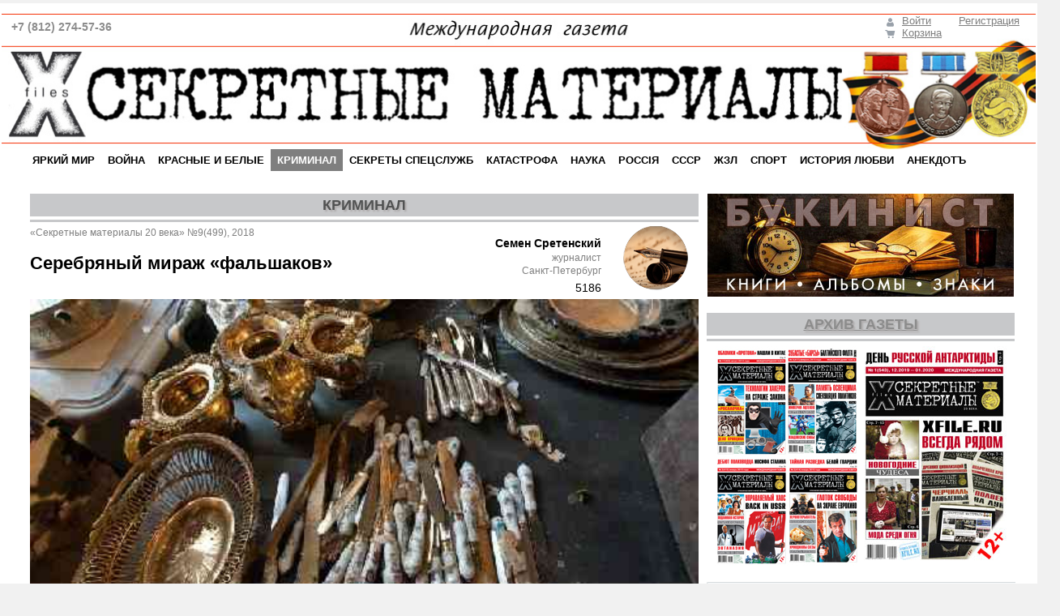

--- FILE ---
content_type: text/html; charset=UTF-8
request_url: https://www.xfile.ru/x-files/crime/serebryanyy_mirazh_falshakov/
body_size: 93953
content:
<!DOCTYPE html PUBLIC "-//W3C//DTD XHTML 1.0 Transitional//EN" "http://www.w3.org/TR/xhtml1/DTD/xhtml1-transitional.dtd">
<html xmlns="http://www.w3.org/1999/xhtml" xml:lang="ru" lang="ru">
<head>
<meta property="og:image:width" content="279">
<meta property="og:image:height" content="279">
<meta property="og:url" content="https://xfile.ru">
<meta property="og:locale" content="ru_RU" />
<meta property="og:image" content="https://xfile.ru/og-image.jpg">
<meta property="og:description" content="Газета  выходит в Санкт-Петербурге с 1999 года. Перед вами &mdash;  электронная версия газеты">
<meta property="og:title" content="Секретные материалы 20 века">

<meta name="yandex-verification" content="017dd969b1b91281" />
<meta name="yandex-verification" content="5b54fff060216060" />
<meta name="yandex-verification" content="dc3b0d8c80351920" />
<meta http-equiv="X-UA-Compatible" content="IE=edge" />

<link rel="apple-touch-icon" sizes="180x180" href="/apple-touch-icon.png">
<link rel="icon" type="image/png" sizes="32x32" href="/favicon-32x32.png">
<link rel="icon" type="image/png" sizes="16x16" href="/favicon-16x16.png">
<link rel="manifest" href="/site.webmanifest">
<link rel="yandex-tableau-widget" href="/tableau.json">

<link rel="mask-icon" href="/safari-pinned-tab.svg" color="#5bbad5">
<meta name="msapplication-TileColor" content="#2d89ef">
<meta name="theme-color" content="#ffffff">

<!-- Google Tag Manager -->
<script>(function(w,d,s,l,i){w[l]=w[l]||[];w[l].push({'gtm.start':
new Date().getTime(),event:'gtm.js'});var f=d.getElementsByTagName(s)[0],
j=d.createElement(s),dl=l!='dataLayer'?'&l='+l:'';j.async=true;j.src=
'https://www.googletagmanager.com/gtm.js?id='+i+dl;f.parentNode.insertBefore(j,f);
})(window,document,'script','dataLayer','GTM-MPPDKNGW');</script>
<!-- End Google Tag Manager -->

<!-- Google Tag Manager (noscript) -->
<noscript><iframe src="https://www.googletagmanager.com/ns.html?id=GTM-MPPDKNGW"
height="0" width="0" style="display:none;visibility:hidden"></iframe></noscript>
<!-- End Google Tag Manager (noscript) -->

<!--<link rel="shortcut icon" type="image/x-icon" href="/bitrix/templates/info_light_blue/favicon.ico" /> -->
<link rel="stylesheet" type="text/css" href="/bitrix/templates/info_light_blue/common.css" />
<meta http-equiv="Content-Type" content="text/html; charset=UTF-8" />
<meta name="robots" content="index, follow" />
<meta name="keywords" content="секретные материалы, история, непознанное, версии, война, ЖЗЛ, загадки цивилизации, как это было, криминал, наука, жизнь, секреты спецслужб, яркий мир" />
<meta name="description" content="Петербург, да и другие крупные российские города, словно саранча, оккупирует туча странных личностей, у которых общее одно — они брякают стопкой «монет» большого диаметра. Учитывая, что таких личностей становится все больше (сейчас их можно уже встретить не только около станций метро, крупных пешеходных трасс и популярных торговых центров, но и даже внутри жилых кварталов), очевидно, что их бизнес становится все прибыльнее. Почему? Да потому, что мошенники блистательно соединили две ведущие страсти «клиентов»: жадность и любовь к халяве. Впрочем, это только основные принципы ловли, есть и другие, также вносящие свою лепту. Что же стоит знать о фальшивых монетах и кладах, чтобы избежать лишних финансовых потерь?" />
<link href="/bitrix/css/main/bootstrap.min.css?1716301229121330" type="text/css" rel="stylesheet"/>
<link href="/bitrix/css/main/font-awesome.min.css?171630122923748" type="text/css" rel="stylesheet"/>
<link href="/bitrix/js/ui/design-tokens/dist/ui.design-tokens.min.css?174162360123463" type="text/css" rel="stylesheet"/>
<link href="/bitrix/js/ui/fonts/opensans/ui.font.opensans.min.css?17416235462320" type="text/css" rel="stylesheet"/>
<link href="/bitrix/js/main/popup/dist/main.popup.bundle.min.css?175388042828056" type="text/css" rel="stylesheet"/>
<link href="/bitrix/components/bitrix/sale.basket.basket.line/templates/bootstrap_v4/style.min.css?17195738204065" type="text/css" rel="stylesheet" data-template-style="true"/>
<link href="/bitrix/templates/info_light_blue/components/bitrix/search.title/visual1/style.min.css?17163012103515" type="text/css" rel="stylesheet" data-template-style="true"/>
<link href="/bitrix/templates/info_light_blue/components/bitrix/menu/horizontal_multilevel/style.css?17163012104477" type="text/css" rel="stylesheet" data-template-style="true"/>
<link href="/bitrix/templates/info_light_blue/components/bitrix/search.title/xf_visual/style.min.css?17163012103445" type="text/css" rel="stylesheet" data-template-style="true"/>
<link href="/bitrix/panel/main/popup.min.css?171630122920774" type="text/css" rel="stylesheet" data-template-style="true"/>
<link href="/bitrix/components/bitrix/catalog.top/templates/.default/slider/style.css?171957381727639" type="text/css" rel="stylesheet" data-template-style="true"/>
<link href="/bitrix/templates/info_light_blue/components/bitrix/menu/xf_bottom/style.css?17163012104497" type="text/css" rel="stylesheet" data-template-style="true"/>
<link href="/bitrix/templates/info_light_blue/styles.css?17163012116723" type="text/css" rel="stylesheet" data-template-style="true"/>
<link href="/bitrix/templates/info_light_blue/template_styles.css?171630121122529" type="text/css" rel="stylesheet" data-template-style="true"/>
<script>if(!window.BX)window.BX={};if(!window.BX.message)window.BX.message=function(mess){if(typeof mess==='object'){for(let i in mess) {BX.message[i]=mess[i];} return true;}};</script>
<script>(window.BX||top.BX).message({"JS_CORE_LOADING":"Загрузка...","JS_CORE_NO_DATA":"- Нет данных -","JS_CORE_WINDOW_CLOSE":"Закрыть","JS_CORE_WINDOW_EXPAND":"Развернуть","JS_CORE_WINDOW_NARROW":"Свернуть в окно","JS_CORE_WINDOW_SAVE":"Сохранить","JS_CORE_WINDOW_CANCEL":"Отменить","JS_CORE_WINDOW_CONTINUE":"Продолжить","JS_CORE_H":"ч","JS_CORE_M":"м","JS_CORE_S":"с","JSADM_AI_HIDE_EXTRA":"Скрыть лишние","JSADM_AI_ALL_NOTIF":"Показать все","JSADM_AUTH_REQ":"Требуется авторизация!","JS_CORE_WINDOW_AUTH":"Войти","JS_CORE_IMAGE_FULL":"Полный размер"});</script>

<script src="/bitrix/js/main/core/core.min.js?1768470713242882"></script>

<script>BX.Runtime.registerExtension({"name":"main.core","namespace":"BX","loaded":true});</script>
<script>BX.setJSList(["\/bitrix\/js\/main\/core\/core_ajax.js","\/bitrix\/js\/main\/core\/core_promise.js","\/bitrix\/js\/main\/polyfill\/promise\/js\/promise.js","\/bitrix\/js\/main\/loadext\/loadext.js","\/bitrix\/js\/main\/loadext\/extension.js","\/bitrix\/js\/main\/polyfill\/promise\/js\/promise.js","\/bitrix\/js\/main\/polyfill\/find\/js\/find.js","\/bitrix\/js\/main\/polyfill\/includes\/js\/includes.js","\/bitrix\/js\/main\/polyfill\/matches\/js\/matches.js","\/bitrix\/js\/ui\/polyfill\/closest\/js\/closest.js","\/bitrix\/js\/main\/polyfill\/fill\/main.polyfill.fill.js","\/bitrix\/js\/main\/polyfill\/find\/js\/find.js","\/bitrix\/js\/main\/polyfill\/matches\/js\/matches.js","\/bitrix\/js\/main\/polyfill\/core\/dist\/polyfill.bundle.js","\/bitrix\/js\/main\/core\/core.js","\/bitrix\/js\/main\/polyfill\/intersectionobserver\/js\/intersectionobserver.js","\/bitrix\/js\/main\/lazyload\/dist\/lazyload.bundle.js","\/bitrix\/js\/main\/polyfill\/core\/dist\/polyfill.bundle.js","\/bitrix\/js\/main\/parambag\/dist\/parambag.bundle.js"]);
</script>
<script>BX.Runtime.registerExtension({"name":"pull.protobuf","namespace":"BX","loaded":true});</script>
<script>BX.Runtime.registerExtension({"name":"rest.client","namespace":"window","loaded":true});</script>
<script>(window.BX||top.BX).message({"pull_server_enabled":"N","pull_config_timestamp":1690968798,"shared_worker_allowed":"Y","pull_guest_mode":"N","pull_guest_user_id":0,"pull_worker_mtime":1744708853});(window.BX||top.BX).message({"PULL_OLD_REVISION":"Для продолжения корректной работы с сайтом необходимо перезагрузить страницу."});</script>
<script>BX.Runtime.registerExtension({"name":"pull.client","namespace":"BX","loaded":true});</script>
<script>BX.Runtime.registerExtension({"name":"pull","namespace":"window","loaded":true});</script>
<script>BX.Runtime.registerExtension({"name":"ui.design-tokens","namespace":"window","loaded":true});</script>
<script>BX.Runtime.registerExtension({"name":"main.pageobject","namespace":"BX","loaded":true});</script>
<script>(window.BX||top.BX).message({"JS_CORE_LOADING":"Загрузка...","JS_CORE_NO_DATA":"- Нет данных -","JS_CORE_WINDOW_CLOSE":"Закрыть","JS_CORE_WINDOW_EXPAND":"Развернуть","JS_CORE_WINDOW_NARROW":"Свернуть в окно","JS_CORE_WINDOW_SAVE":"Сохранить","JS_CORE_WINDOW_CANCEL":"Отменить","JS_CORE_WINDOW_CONTINUE":"Продолжить","JS_CORE_H":"ч","JS_CORE_M":"м","JS_CORE_S":"с","JSADM_AI_HIDE_EXTRA":"Скрыть лишние","JSADM_AI_ALL_NOTIF":"Показать все","JSADM_AUTH_REQ":"Требуется авторизация!","JS_CORE_WINDOW_AUTH":"Войти","JS_CORE_IMAGE_FULL":"Полный размер"});</script>
<script>BX.Runtime.registerExtension({"name":"window","namespace":"window","loaded":true});</script>
<script>BX.Runtime.registerExtension({"name":"ui.fonts.opensans","namespace":"window","loaded":true});</script>
<script>BX.Runtime.registerExtension({"name":"main.popup","namespace":"BX.Main","loaded":true});</script>
<script>BX.Runtime.registerExtension({"name":"popup","namespace":"window","loaded":true});</script>
<script type="extension/settings" data-extension="currency.currency-core">{"region":"ru"}</script>
<script>BX.Runtime.registerExtension({"name":"currency.currency-core","namespace":"BX.Currency","loaded":true});</script>
<script>BX.Runtime.registerExtension({"name":"currency","namespace":"window","loaded":true});</script>
<script>(window.BX||top.BX).message({"LANGUAGE_ID":"ru","FORMAT_DATE":"DD.MM.YYYY","FORMAT_DATETIME":"DD.MM.YYYY HH:MI:SS","COOKIE_PREFIX":"BITRIX_SM","SERVER_TZ_OFFSET":"10800","UTF_MODE":"Y","SITE_ID":"XF","SITE_DIR":"\/","USER_ID":"","SERVER_TIME":1769036067,"USER_TZ_OFFSET":0,"USER_TZ_AUTO":"Y","bitrix_sessid":"1e7498a6734bf7c1551c0e05a53f53cf"});</script>


<script src="/bitrix/js/pull/protobuf/protobuf.js?1741623221274055"></script>
<script src="/bitrix/js/pull/protobuf/model.min.js?174162322114190"></script>
<script src="/bitrix/js/rest/client/rest.client.min.js?17163012219240"></script>
<script src="/bitrix/js/pull/client/pull.client.min.js?174603082049849"></script>
<script src="/bitrix/js/main/pageobject/dist/pageobject.bundle.min.js?1754482788531"></script>
<script src="/bitrix/js/main/core/core_window.min.js?176847071376324"></script>
<script src="/bitrix/js/main/popup/dist/main.popup.bundle.min.js?176847071367515"></script>
<script src="/bitrix/js/currency/currency-core/dist/currency-core.bundle.min.js?17175043114569"></script>
<script src="/bitrix/js/currency/core_currency.min.js?1717504311835"></script>
<script>
					if (Intl && Intl.DateTimeFormat)
					{
						const timezone = Intl.DateTimeFormat().resolvedOptions().timeZone;
						document.cookie = "BITRIX_SM_TZ=" + timezone + "; path=/; expires=Fri, 01 Jan 2027 00:00:00 +0300";
						
					}
				</script>
<script>
					(function () {
						"use strict";

						var counter = function ()
						{
							var cookie = (function (name) {
								var parts = ("; " + document.cookie).split("; " + name + "=");
								if (parts.length == 2) {
									try {return JSON.parse(decodeURIComponent(parts.pop().split(";").shift()));}
									catch (e) {}
								}
							})("BITRIX_CONVERSION_CONTEXT_XF");

							if (cookie && cookie.EXPIRE >= BX.message("SERVER_TIME"))
								return;

							var request = new XMLHttpRequest();
							request.open("POST", "/bitrix/tools/conversion/ajax_counter.php", true);
							request.setRequestHeader("Content-type", "application/x-www-form-urlencoded");
							request.send(
								"SITE_ID="+encodeURIComponent("XF")+
								"&sessid="+encodeURIComponent(BX.bitrix_sessid())+
								"&HTTP_REFERER="+encodeURIComponent(document.referrer)
							);
						};

						if (window.frameRequestStart === true)
							BX.addCustomEvent("onFrameDataReceived", counter);
						else
							BX.ready(counter);
					})();
				</script>



<script src="/bitrix/components/bitrix/sale.basket.basket.line/templates/bootstrap_v4/script.min.js?17195738203841"></script>
<script src="/bitrix/components/bitrix/search.title/script.min.js?17684706576573"></script>
<script src="/bitrix/templates/info_light_blue/components/bitrix/menu/horizontal_multilevel/script.js?1716301210469"></script>
<script src="/bitrix/components/bitrix/catalog.top/templates/.default/slider/script.js?171957381746272"></script>
<script src="/bitrix/templates/info_light_blue/components/bitrix/menu/xf_bottom/script.js?1716301210469"></script>
<script>new Image().src='https://xfile.ru/bitrix/spread.php?s=QklUUklYX1NNX0dVRVNUX0lEATIxNjQ1MjMwATE4MDAxNDAwNjcBLwEBAQJCSVRSSVhfU01fTEFTVF9WSVNJVAEyMi4wMS4yMDI2IDAxOjU0OjI3ATE4MDAxNDAwNjcBLwEBAQI.1769036127.6e0f8542f8efbd7147371c168f9de94cc107836f156aeebeba15b44f32109e37';
new Image().src='https://eroboutique.ru/bitrix/spread.php?s=QklUUklYX1NNX0dVRVNUX0lEATIxNjQ1MjMwATE4MDAxNDAwNjcBLwEBAQJCSVRSSVhfU01fTEFTVF9WSVNJVAEyMi4wMS4yMDI2IDAxOjU0OjI3ATE4MDAxNDAwNjcBLwEBAQI.1769036127.6e0f8542f8efbd7147371c168f9de94cc107836f156aeebeba15b44f32109e37';
</script>


<link rel="stylesheet" type="text/css" href="/bitrix/templates/info_light_blue/colors.css" />
<title>Серебряный мираж «фальшаков»</title>
<!-- Yandex.Metrika counter -->
<script type="text/javascript" >
   (function(m,e,t,r,i,k,a){m[i]=m[i]||function(){(m[i].a=m[i].a||[]).push(arguments)};
   m[i].l=1*new Date();k=e.createElement(t),a=e.getElementsByTagName(t)[0],k.async=1,k.src=r,a.parentNode.insertBefore(k,a)})
   (window, document, "script", "https://mc.yandex.ru/metrika/tag.js", "ym");

   ym(80937184, "init", {
        clickmap:true,
        trackLinks:true,
        accurateTrackBounce:true
   });
</script>
<noscript><div><img src="https://mc.yandex.ru/watch/80937184" style="position:absolute; left:-9999px;" alt="" /></div></noscript>
<!-- /Yandex.Metrika counter -->


</head>
<body>

<!-- <script>
  window.fbAsyncInit = function() {
    FB.init({
      appId      : '519624222208934',
      xfbml      : true,
      version    : 'v4.0'
    });
    FB.AppEvents.logPageView();
  };

  (function(d, s, id){
     var js, fjs = d.getElementsByTagName(s)[0];
     if (d.getElementById(id)) {return;}
     js = d.createElement(s); js.id = id;
     js.src = "https://connect.facebook.net/ru_RU/sdk.js";
     fjs.parentNode.insertBefore(js, fjs);
   }(document, 'script', 'facebook-jssdk'));
</script> -->

	<div id="panel"></div>
	<div id="page-wrapper">
			

	<div id="header">
	<div id="header-title"><a href="/"><img width="1276" alt="Секретные материалы" src="/images/header_9m.jpg" height="168" title="Секретные материалы" align="left">
<div class="head_what"> <align="bottom" margin-right="10px"><i class="fa fa-phone" aria-hidden="true"></i> +7 (812) 274-57-36
</div></a></div>


<div id="header-auth">
<script>
var bx_basketFKauiI = new BitrixSmallCart;
</script>
<div id="bx_basketFKauiI" class="bx-basket bx-opener"><!--'start_frame_cache_bx_basketFKauiI'--><div class="basket-line">
	<div class="mb-1 basket-line-block">
		<script>bx_basketFKauiI.currentUrl = '%2Fx-files%2Fcrime%2Fserebryanyy_mirazh_falshakov%2F';</script>			<a class="basket-line-block-icon-profile" href="/login/?login=yes&backurl=%2Fx-files%2Fcrime%2Fserebryanyy_mirazh_falshakov%2F">Войти</a>
							<a style="margin-right: 0;" href="/login/?register=yes&backurl=%2Fx-files%2Fcrime%2Fserebryanyy_mirazh_falshakov%2F">Регистрация</a>
							</div>

	<div class="basket-line-block">
					<a class="basket-line-block-icon-cart" href="/personal/cart/">Корзина</a>
				</div>
</div><!--'end_frame_cache_bx_basketFKauiI'--></div>
<script>
	bx_basketFKauiI.siteId       = 'XF';
	bx_basketFKauiI.cartId       = 'bx_basketFKauiI';
	bx_basketFKauiI.ajaxPath     = '/bitrix/components/bitrix/sale.basket.basket.line/ajax.php';
	bx_basketFKauiI.templateName = 'bootstrap_v4';
	bx_basketFKauiI.arParams     =  {'PATH_TO_BASKET':'/personal/cart/','PATH_TO_PERSONAL':'/personal/','SHOW_PERSONAL_LINK':'N','SHOW_NUM_PRODUCTS':'N','SHOW_TOTAL_PRICE':'Y','SHOW_PRODUCTS':'N','POSITION_FIXED':'N','SHOW_AUTHOR':'Y','PATH_TO_REGISTER':'/login/','PATH_TO_PROFILE':'/personal/','COMPONENT_TEMPLATE':'bootstrap_v4','PATH_TO_ORDER':'/personal/order/make/','SHOW_EMPTY_VALUES':'N','SHOW_DELAY':'N','SHOW_NOTAVAIL':'N','SHOW_SUBSCRIBE':'N','SHOW_IMAGE':'N','SHOW_PRICE':'Y','SHOW_SUMMARY':'Y','POSITION_HORIZONTAL':'right','POSITION_VERTICAL':'top','HIDE_ON_BASKET_PAGES':'N','PATH_TO_AUTHORIZE':'/login/','SHOW_REGISTRATION':'Y','MAX_IMAGE_SIZE':'70','COMPOSITE_FRAME_MODE':'A','COMPOSITE_FRAME_TYPE':'AUTO','CACHE_TYPE':'A','AJAX':'N','~PATH_TO_BASKET':'/personal/cart/','~PATH_TO_PERSONAL':'/personal/','~SHOW_PERSONAL_LINK':'N','~SHOW_NUM_PRODUCTS':'N','~SHOW_TOTAL_PRICE':'Y','~SHOW_PRODUCTS':'N','~POSITION_FIXED':'N','~SHOW_AUTHOR':'Y','~PATH_TO_REGISTER':'/login/','~PATH_TO_PROFILE':'/personal/','~COMPONENT_TEMPLATE':'bootstrap_v4','~PATH_TO_ORDER':'/personal/order/make/','~SHOW_EMPTY_VALUES':'N','~SHOW_DELAY':'N','~SHOW_NOTAVAIL':'N','~SHOW_SUBSCRIBE':'N','~SHOW_IMAGE':'N','~SHOW_PRICE':'Y','~SHOW_SUMMARY':'Y','~POSITION_HORIZONTAL':'right','~POSITION_VERTICAL':'top','~HIDE_ON_BASKET_PAGES':'N','~PATH_TO_AUTHORIZE':'/login/','~SHOW_REGISTRATION':'Y','~MAX_IMAGE_SIZE':'70','~COMPOSITE_FRAME_MODE':'A','~COMPOSITE_FRAME_TYPE':'AUTO','~CACHE_TYPE':'A','~AJAX':'N','cartId':'bx_basketFKauiI'}; // TODO \Bitrix\Main\Web\Json::encode
	bx_basketFKauiI.closeMessage = 'Скрыть';
	bx_basketFKauiI.openMessage  = 'Раскрыть';
	bx_basketFKauiI.activate();
</script>		</div>

<!--<div id="header-auth">
		<div id="title-search" class="bx-searchtitle">
	<form action="/search/">
		<div class="bx-input-group">
			<input id="title-search-input" type="text" name="q" value="" autocomplete="off" class="bx-form-control"/>
			<span class="bx-input-group-btn">
				<button class="btn btn-default" type="submit" name="s"><i class="fa fa-search"></i></button>
			</span>
		</div>
	</form>
</div>
<script>
	BX.ready(function(){
		new JCTitleSearch({
			'AJAX_PAGE' : '/x-files/crime/serebryanyy_mirazh_falshakov/',
			'CONTAINER_ID': 'title-search',
			'INPUT_ID': 'title-search-input',
			'MIN_QUERY_LEN': 2
		});
	});
</script>

			</div> -->

	<div id="main-menu">
	<ul id="horizontal-multilevel-menu">


	
	
		
							<li><a href="/x-files/bright_world/" class="root-item">ЯРКИЙ МИР</a></li>
			
		
	
	

	
	
		
							<li><a href="/x-files/war/" class="root-item">ВОЙНА</a></li>
			
		
	
	

	
	
		
							<li><a href="/x-files/red_white/" class="root-item">КРАСНЫЕ И БЕЛЫЕ</a></li>
			
		
	
	

	
	
		
							<li><a href="/x-files/crime/" class="root-item-selected">КРИМИНАЛ</a></li>
			
		
	
	

	
	
		
							<li><a href="/x-files/secrets_of_special_services/" class="root-item">СЕКРЕТЫ СПЕЦСЛУЖБ</a></li>
			
		
	
	

	
	
		
							<li><a href="/x-files/accident/" class="root-item">КАТАСТРОФА</a></li>
			
		
	
	

	
	
		
							<li><a href="/x-files/science/" class="root-item">НАУКА</a></li>
			
		
	
	

	
	
		
							<li><a href="/x-files/russia/" class="root-item"> РОССIЯ</a></li>
			
		
	
	

	
	
		
							<li><a href="/x-files/ussr/" class="root-item">СССР</a></li>
			
		
	
	

	
	
		
							<li><a href="/x-files/life_of_great_people/" class="root-item">ЖЗЛ</a></li>
			
		
	
	

	
	
		
							<li><a href="/x-files/sport/" class="root-item">СПОРТ</a></li>
			
		
	
	

	
	
		
							<li><a href="/x-files/love/" class="root-item">ИСТОРИЯ ЛЮБВИ</a></li>
			
		
	
	

	
	
		
							<li><a href="/x-files/humor/" class="root-item">АНЕКДОТЪ</a></li>
			
		
	
	


</ul>
<div class="menu-clear-left"></div>
	</div>
	</div>
	<div id="page-body">
	<table width="100%" cellspacing="0" cellpadding="0" >
		<tr>
				<td width="80%" class="page-left">
		<!--		<h1>Серебряный мираж «фальшаков»</h1> -->
		
<div class="rubric-item">
КРИМИНАЛ 
</div>
<div class="rubric-hr"></div>


<div class="sour-item">
«Секретные материалы 20 века» №9(499), 2018
<!--Array -->
</div>

	<div class="author-item">

 
		<img src="/upload/iblock/0ba/0ba624913597a895afa1d97547137233.png" /></div>


			<div class="aut-them">Серебряный мираж «фальшаков»</div>
	


<div class="aut-item">Семен Сретенский</div>
<div class="aut-item1">журналист</div>

<div class="aut-item2">
Санкт-Петербург</div>


<div class="article-header-counter"><i class="fa fa-eye"></i>  5186</div>


<div class="news-detail">


	

	<div class="news-picture">

		<img class="detail_picture" border="0" src="/upload/iblock/471/4714fc7885a3282ddb70aa9b8e8a397c.jpg" width="825px" height="444px" alt="Серебряный мираж «фальшаков»"  title="Серебряный мираж «фальшаков»" />
	</div>
	
<div class="photo-caption">
Один из самых значительных кладов, найденных за последние годы в Петербурге, — клад Нарышкиных
<!--Array -->

</div>

<!--			<span class="news-date-time">7 апреля 2018</span>
	 -->




	<div class="news-text">
				<p class="pub_vvodka">
	Петербург, да и другие крупные российские города, словно саранча, оккупирует туча странных личностей, у которых общее одно — они брякают стопкой «монет» большого диаметра. Учитывая, что таких личностей становится все больше (сейчас их можно уже встретить не только около станций метро, крупных пешеходных трасс и популярных торговых центров, но и даже внутри жилых кварталов), очевидно, что их бизнес становится все прибыльнее. Почему? Да потому, что мошенники блистательно соединили две ведущие страсти «клиентов»: жадность и любовь к халяве. Впрочем, это только основные принципы ловли, есть и другие, также вносящие свою лепту. Что же стоит знать о фальшивых монетах и кладах, чтобы избежать лишних финансовых потерь?
</p>
<p class="pub_titul">
	Игра «Обмани шулера»
</p>
<p class="pub_item">
	Среди разнообразия типажей продавцов есть блистательная роль — деревенский дурень. Как правило, это возрастной мужичок, весь сплошные валенки, треух и соха. Лопочут они что-то про помершую мамку, чердак или подпол, тяжелую жизнь на селе и ищут дорогу к ломбарду. В общем, во лбу стоит диагноз: «Лох чилийский». «Бомбят» они достаточно солидно выглядящих относительно молодых мужчин — «белые воротнички», руководителей отделов или директоров небольших, но преуспевающих компаний. Мнящие себя крутыми-деловыми, они с жаром бросаются «навариться»… за что неизбежно и расплачиваются.
</p>
<p class="pub_item">
	Другой типовой принцип — пресловутая «мадонна», в данном случае и беременная подойдет, тем более что зимой и подушка на брюхе дополнительное тепло даст (еще лучше, если там рюкзачок с термосом и бутербродами). Эти блистательно расскажут, как коварный соблазнитель выставил на улицу, дав лишь эту горсть монет, она бы их продала, но везде паспорт требуют, а у нее его нет (тут надо слезу пустить). В общем, надо денег на дорогу до дома. Конечно, у нас есть добрые и сердобольные люди, готовые всегда помочь человеку, попавшему в беду. Вот только они эти монеты не возьмут. А раз взяли, значит купили, если пошли тут же продавать, значит хотели прибыль получить...
</p>
<p class="pub_item">
	Отдельная история — те, кто хочет поправить свою финансовую ситуацию, те, кому хочется, скажем, стиральную машину, да денег не хватает. Они воспринимают ситуацию, будто им счастье подвалило, точнее, вот она, великая халява, — уже в руках. Эти люди видят небо в алмазах, слышат приветственный звон хрустальных колокольчиков. Тут все равно, какая роль у продавца. Этого покупателя уже совершенно не волнует, кто перед ним, — пусть хоть пара цыган, на которых клейма негде ставить. Наш человек уже ощутил солидную прибавку денег в своем кошельке, поэтому готов в данную секунду отдать из него последнее. Потом, конечно, будет дивиться — как же он так?.. Но с большой долей вероятности в следующий раз также с горящими глазами «выгодно» купит, скажем, набор кастрюль или электроинструментов.
</p>
<p class="pub_titul">
	Куда смотрит милиция?
</p>
<p class="pub_item">
	С учетом числа торговцев этими металлическими кругляшами получается, что в страну ввозятся огромные объемы подобных изделий. Значит, должна действовать очень серьезная сеть закупок, распространения, вывода денег. Одеть же на нее шапку-невидимку невозможно. Тем более что для подделок используются одни и те же штемпели, что значит — есть устоявшиеся связи. А они всегда заметнее, и следы на таких «протоптанных тропках» гораздо сложнее скрыть.
</p>
<p class="pub_item">
	Но раз такая ОПГ действует… получается, с ней никто бороться не хочет (вряд ли не может). Впрочем, стоит учесть, что предъявить им серьезное обвинение практически невозможно.
</p>
<p class="pub_item">
	Посудите сами. Ввоз в Россию (или производство) таких «монет» можно осуществить вполне легально — стоит всего лишь назвать продукцию муляжами. Ну, нет статьи УК, запрещающий делать макеты и копии! Фальшивомонетчиками при этом они быть не могут априори — их продукция никоим образом не является действующими деньгами.
</p>
<p class="pub_item">
	Это как печатание купюр «Банка приколов», о которых «СМ» уже писали, — типа шутка. А за то, что наши старики потеряли на таком остроумии десятки миллионов рублей, изготовитель ответственности не несет.
</p>
<p class="pub_item">
	Впрочем, в этих случаях хотя бы можно возбудить дело против конкретных аферистов, менявших пенсионерам деньги. Но торговцы металлическими кругляшами, как правило, никого не уверяют в их подлинности. Чаще всего все начинается с вопроса: «А что это?» — и дальше ситуация развивается в зависимости от жадности покупателя — который сам себе что-то возомнил и сам предложил денег. Вот и получается, что обвинить продавца не в чем! Он имеет право и искренне заблуждаться, и получать прибыль.
</p>
<p class="pub_item">
	Разрушить подобную структуру очень сложно, нужна очень длительная и кропотливая работа разнообразных правоохранительных органов. К тому же не факт, что она закончится успехом. А что еще важнее: даже победа не защитит жертв обмана, просто потому, что их нужно защищать от них самих. Ведь они — по классику — сами рады обманываться.
</p>
<p class="pub_titul">
	«Фальшак» «фальшаку» рознь
</p>
<p class="pub_item">
	Стоит еще раз подчеркнуть, что этот рынок построен на подделках крайне низкого качества. Грубее, наверное, может быть только фанерный диск, на котором с двух сторон наклеены фотографии монет, вырезанные из газеты или журнала, да гурт выкрашен толстым слоем серебрянки.
</p>
<p class="pub_item">
	Но конечно, история «фальшаков» знает и обратные примеры — то есть продукцию высочайшего качества, которую практически невозможно отличить от подлинника. Правда, зона применения этих технологий относительно невелика. Во-первых, прообразы для копирования должны относиться к периоду развитых технологий. Во-вторых, должны быть изготовлены из дешевого и, что крайне важно, типового сырья.
</p>
<p class="pub_item">
	Именно поэтому очень сложно создать качественную подделку, скажем, российских рублей времен Петра Первого. Ведь их в огромном количестве делали, перечеканивая средневековые копейки — так называемую «чешую». Из-за несовершенства тогдашней технологии поверхность новых монет имеет трещинки, а порой и достаточно глубокие отслоения — вставшие чуть ли не дыбом отдельные чешуйки; кстати, на некоторых из них можно еще разглядеть копье Георгия Победоносца или копыта его коня.
</p>
<p class="pub_item">
	Другой естественной защитой является специфичность сплава серебра, используемого при чекане. Содержание драгметалла в нем ниже, чем в тех же пресловутых советских полтинниках — «молотобойцах», к тому же он имеет иные добавки. Из-за этого у старинных монет масса специфических признаков, — в частности, они отличаются по цветности.
</p>
<p class="pub_item">
	Дополнительным подтверждением подлинности служат и естественные дефекты чекана, вызванные низкой его технологией. Впрочем, стоит учесть, что и в те времена монеты имели свои меры защиты, такие как специфическая накатка гурта (боковой поверхности).
</p>
<p class="pub_item">
	А вот алюминиевые монеты как раз дали широкое поле деятельности для аферистов. Ведь среди них есть очень редкие. Их стоимость превосходит цены золотых монет аналогичного размера (если, конечно, те, в свою очередь, не являются раритетами). При этом их чеканили уже в период развитой технологии — а такая штамповка уже просто штамповка. И сложного сплава нет, и разницу в несколько десятилетий ничем не определить.
</p>
<p class="pub_item">
	Взять, например, монеты гетто в годы Второй мировой войны: с учетом себестоимости их подпольного тиражирования прибыль аферистов была баснословной (торговля наркотиками, что называется, рядом не стояла, и при этом риски минимальны). Вот поляки и наладили конвейер. В итоге рынок просто обрушился. Получилось, что, допустим, у кого-то есть подобная монета, привезенная дедом с войны, то есть подлинная. Она стоила бы очень приличных денег, вот только в подлинности уверен лишь хозяин ее. Никто не рискнет заплатить за этот раритет реальную сумму. Фактически мошенники обокрали не только тех, кто купил их продукцию, но и множество людей, никоим образом не связанных с коллекционированием, можно сказать, лишили их наследства. И подобных ситуаций множество. Особенно если учесть, что аналогию можно привести не только из области монет, но и из сферы множества других вещей (лишь бы спрос на них был, а он есть на все) — от памятных медалей и нагрудных знаков до статуэток и коллекционных фотоаппаратов.
</p>
<p class="pub_item">
	Поэтому стоит напомнить, что «фальшаки» не только чеканятся, но и отливаются (раньше это вообще был основной способ их изготовления). Грубые признаки литья может различить и дилетант, особенно вооруженный лупой. В первую очередь у таких копий остаются следы от воздушных пузырьков. Эти ямки-выбоинки-поры часто пытаются затереть, но это все равно заметно. А у гальванических копий по краю, как правило, остается рубчик или следы от его затирания. Надо изучить мелкие детали, например перья у орла. Они не должны быть смазанными, как бы не пропечатанными. Любая небрежность в изготовлении — признак подделки.
</p>
<p class="pub_item">
	Конечно, рост технологий позволяет изготавливать все более качественные подделки. Порой такие, что фактически создается дубликат подлинника, который так точно копировать, казалось бы, невозможно. Конечно, такие высокие технологии — вещь сама по себе дорогая, и ее использование обычно нерентабельно даже для изготовления поточных копий. Впрочем, как и у любого правила, здесь могут быть исключения. Правда, они требуют также достаточно уникального стечения множества обстоятельств.
</p>
<p class="pub_item">
	Так, через год-полтора после распада СССР в Петербург приехала пара мужчин из какого-то московского «черного ящика» — оборонного предприятия. Зарплаты сотрудникам этих учреждений не платили (или задерживали до полного обесценивания ее) — что, в общем-то, было нормой в ту пору, а классное (просто фантастическое) оборудование было под рукой…
</p>
<p class="pub_item">
	Привезли они две монеты XVIII века — причем им пришлось поменять аверс одной на аверс другой. Как «мастера» эти рассказали, потенциальные клиенты иначе просто не верили, что рубли… ненастоящие. То есть обычно люди доказывают подлинность, а тут, наоборот, приходится доказывать «фальшивость». Сплошной курьез и гротеск. А хотели они найти оптового покупателя — специалиста, который бы не только заказал партию монет, но и порекомендовал, что лучше растиражировать. Чем их поиски закончились, история умалчивает. Но через полгода-год объявился в Петербурге непростой клад, — дескать, нашлась полковая казна, утонувшая в XVIII веке в каком-то болоте…
</p>
<p class="pub_item">
	Связаны ли эти истории между собой, знало лишь несколько человек. Но то, что рынок «аннушек» и «елизаветинок» (рублей соответствующих императриц) тогда просел практически по всей европейской части России, — это точно.
</p>
<p class="pub_item">
	Был ли тот клад или нет, вопрос отдельный. А вот то, что они регулярно отыскиваются на территории нашей страны, — это бесспорно. И так же бесспорно, что клады манили людей во все времена.
</p>
<p class="pub_titul">
	Клады, схроны, тайники
</p>
<p class="pub_item">
	О пиратских запрятанных сокровищах складывались легенды, а об их поисках снимают сериалы, как художественные, так и «документальные». Очередная крупная находка становится сразу топовой новостью и в ряде случаев плавно переходит в рекламную кампанию специализированного аукциона. У нас народ ученый и в газету бежит, только если на радостях мозги отшибло, что случается редко. Впрочем, бывали и очень честные люди, пытавшиеся найденный клад сдать государству. Кроме мытарств и головной боли, это ни к чему не приводило, но отпугивало от такого пути возможных последователей. Ведь это только в «Бриллиантовой руке» хорошо…
</p>
<p class="pub_item">
	А ведь Питер имеет, наверное, самую высокую «плотность кладозалегания». Кладоносный, в общем, район. В семидесятые годы прошлого века в городе работали специализированные бригады по разборке старых домов, идущих на капремонт. Работавшие в них вспоминают о том времени как о лучших днях своей жизни: почти после каждой смены они бегали в тогдашнюю скупку на улице Рубинштейна с очередными находками. И с тяжелым вздохом они вспоминают появившихся в бригаде суровых мужчинах, которые не умели ничего делать руками, но зато обладали цепким взглядом... В итоге кормушка закончилась. Кстати, очень любили в тех бригадах снимать настил пола в туалетах: там очень часто бывали серебряные монеты, иногда сплошным ковром устилавшие пол.
</p>
<p class="pub_item">
	До сих пор практически все время в нашем городе случаются находки, восполняющие подчас социальную справедливость. Например, в середине 90-х годов рылись бомжи на помойке и в выброшенном кем-то шкафу нашли клад монет царского чекана. Объем его остался известным только им, но почти год они были постоянными клиентами всех окрестных нумизматических магазинов.
</p>
<p class="pub_item">
	Велик интерес к кладам у коллекционеров, и дело тут не в его стоимости как таковой: клады могут содержать ценную для специалистов информацию, например, по разновидностям чекана монет. Ряд кладов монет допетровской Руси, содержащих по несколько тысяч единиц каждый, позволили выявить множество не описанных ранее разновидностей. К тому же кладовые монеты часто находятся в идеальном состоянии, а сохранность — один из важнейших элементов стоимости монеты. Года три назад в городе появился клад рублей Павла Первого и Александра Первого, датированный 1803 годом. В нем некоторые монеты были в таком состоянии, что и Эрмитаж с удовольствием включил бы их в свою экспозицию.
</p>
<p class="pub_item">
	Почти кладами являются и всплывающие неизвестные коллекции. Несколько лет назад было продано собрание медных российских монет, которое принадлежало офицеру, погибшему в Первую мировую. Многие из тех монет тогда пополнили самые солидные частные коллекции. Бывают и почти курьезные подарки судьбы, не всегда относящиеся к монетам. Пару лет назад один молодой человек получил комнату в коммуналке, освободившуюся от почившей старушки. От прежней хозяйки достался ему в наследство ждановский шкаф, из-за тяжести и крепости не выброшенный на помойку. В общем, новый владелец заглянул на верх мебельного чудовища и обнаружил среди пыли пару холстов, оказавшимися очень приличными картинами. Теперь паренек живет в отдельной квартире и всерьез обдумывает: не разменять ли ее на несколько комнат в старых коммуналках.
</p>
<p class="pub_item">
	Неудивительно, что на этом фоне множество людей по всему миру с маниакальным упорством ищут клады. Кое-кому из них удается подтвердить поговорку «Упорство и труд все перетрут». Примером может служить судьба одного англичанина. Когда он вышел на пенсию, то стал рыскать по округе лишь с перерывами на еду и сон. Дело пошло бодрее, когда друзья подарили ему армейский миноискатель. И чудо свершилось: настойчивый дедок откопал клад золотых женских украшений знатной римлянки двухтысячелетней давности, оцененный в несколько миллионов фунтов стерлингов.
</p>
<p class="pub_item">
	Естественно, везет немногим, а некоторые кладоискатели заканчивают в психушке. Там очутилась, например, одна женщина, жившая в Московской области. Обитала она в деревенском домике и лет двадцать упорно искала клад. Доконало же ее… жилищное строительство: получила бабка квартиру в пятиэтажке, а домишко ее пошел на слом. Тут клад и нашелся — под крыльцом ее дома! Такого удара ее психика выдержать уже не смогла.
</p>
<p class="pub_item">
	Когда в Ленинград для строительства дамбы приехали строители Нурекской ГЭС, привезли они с собой и легенды о сокровищах Востока. Одна из них касалась бегства через горы от наступающей советской власти тамошнего эмира или бая. «Был караванщик богат, богаче любого паши...» В отличие от песни, достаточно популярной в те годы во дворах, этот караван смог дойти до цели (уйти за кордон), хоть и с потерями. По легенде, несколько ослов, груженных золотом, рухнули в пропасть. Указывали точное место и говорили, что на дно ущелья никто спуститься не смог. В итоге группа профессиональных альпинистов не выдержала и маршрут своего ежегодного турне по скалам проложила через то ущелье. Разбогатеть не разбогатели, но дорогу окупили с лихвой, а главное, легенду подтвердили.
</p>
<p class="pub_item">
	Но это кладоискатели-дилетанты. Живет легенда о мощной кладоискательской организации: и тяжелая техника у них (грейдеры, экскаваторы), и база глубоко научная. Если сокровища в пустыне век назад зарыты, то сделают они точнейший расчет, куда их пески за это время унесли!
</p>
<p class="pub_item">
	Кладоискателями себя считают и «прибрежных дел мастера». Есть у нас на побережье Финского залива места, куда течениями выносило разные вещицы с затонувших флотов еще времен Северной войны. Когда летом вода уходит, весь берег усыпан «кладоискателями». Находок у них много, да все больше водой разъеденный хлам, даром что среди него XVII век попадается.
</p>
<p class="pub_item">
	Стоит упомянуть и черных копателей, которые в поисках добычи ездят на места боев Великой Отечественной. О морали большинства из них говорить не приходится за отсутствием таковой. Но явление такое существует, и сказать о нем надо, тем более что доходы там получаются достаточно ощутимые. Особенно когда раскапывают немецкие части, тем более что цена на фашистскую атрибутику неуклонно растет вслед за все увеличивающимся спросом. Даже простенькие солдатские полковые перстни теперь стоят достаточно серьезных денег. Перстень старшего офицера оценивается еще дороже. А в местах гибели какого-нибудь элитарного подразделения, например авиационного полка, накрытого нашей артиллерийской подготовкой перед большим наступлением, оживали картины боев. В смысле, начинались реальные войны между могильщиками разных групп. Ведь, скажем, золотой портсигар с бриллиантовым цветком на крышке, там был всего лишь рядовой находкой. Вот и норовили парни отстрелить друг другу голову, благо парабеллумов там тоже хватало. Впрочем, могильщики — это всего лишь мелкая и дрянная ветвь вечного древа кладоискателей. И мальчишки всех времен будут засыпать с мечтой о пиратских сундуках с золотом, зарытых под старой пальмой на острове, забытом Богом и людьми.
</p>
<p class="pub_item">
	Но грезить — это одно. Мечтайте сколько угодно, а руки чешутся — можно взять лопату и перекопать хоть соседке огород, хоть одичавшее поле. А вот покупать невесть что в погоне за золотым тельцом все-таки не стоит. Если деньги жмут — отдайте их в детский дом. Может, романтики в этом меньше, но смысла явно больше.
</p><br /> 		<div style="clear:both"></div>

<!--						Теги:&nbsp;семен сретенский, мошенники, фальшивая монета, фальшивомонетчик			<br />
											Количество показов:&nbsp;5186			<br />
				
			

			<div class="news-property">Автор:&nbsp;
							Семен Сретенский						</div>
					

			<div class="news-property">Город журналиста:&nbsp;
							Санкт-Петербург						</div>
					

			<div class="news-property">Журналист:&nbsp;
							журналист						</div>
					

			<div class="news-property">Источник:&nbsp;
							«Секретные материалы 20 века» №9(499), 2018						</div>
					

			<div class="news-property">Подпись к фотографии:&nbsp;
							Один из самых значительных кладов, найденных за последние годы в Петербурге, — клад Нарышкиных						</div>
					

			<div class="news-property">Рубрика:&nbsp;
							КРИМИНАЛ						</div>
								

			<div class="news-property">Фото автора:&nbsp;
							<a href="/upload/iblock/0ba/0ba624913597a895afa1d97547137233.png">Загрузить</a>						</div>
			  -->

<br><div class="rubric-hr"></div>

<p><span class="news-date-time">
	Дата публикации:</span>		<span class="news-date-time">7 апреля 2018</span>
		</p>
<div class="news-property">
		Теги:  <a href="/search/?tags=семен+сретенский">семен сретенский </a> <a href="/search/?tags=мошенники">мошенники </a> <a href="/search/?tags=фальшивая+монета">фальшивая монета </a> <a href="/search/?tags=фальшивомонетчик">фальшивомонетчик </a>		</div>

		<div class="news-property">
			Постоянный адрес публикации:			<a href="https://xfile.ru/~hov8p">https://xfile.ru/~hov8p</a>
		</div>
	</div>
	<div class="news-detail-back"><a href="/x-files/crime/">Все публикации в рубрике</a></div>
																									<div class="news-detail-theme">
			<div class="news-theme-title">Остальное по теме:&nbsp;
								<a href="/themes/kriminal/">Криминал</a>						</div>
							<div class="news-theme-item"><div class="news-theme-date">20.12.2023</div>
<div class="news-theme-url"><a href="/x-files/crime/mishka_yaponchik_korol_moldavanki/">Мишка Япончик – король Молдаванки</a></div></div>
							<div class="news-theme-item"><div class="news-theme-date">04.03.2023</div>
<div class="news-theme-url"><a href="/x-files/crime/sumerechnyy_ubiytsa/">Сумеречный убийца</a></div></div>
							<div class="news-theme-item"><div class="news-theme-date">25.01.2023</div>
<div class="news-theme-url"><a href="/x-files/crime/banda_stepnykh_dyavolov/">Банда степных дьяволов</a></div></div>
							<div class="news-theme-item"><div class="news-theme-date">27.10.2022</div>
<div class="news-theme-url"><a href="/x-files/crime/edinburgskaya_fabrika_trupov/">Эдинбургская фабрика трупов</a></div></div>
							<div class="news-theme-item"><div class="news-theme-date">12.07.2022</div>
<div class="news-theme-url"><a href="/x-files/crime/piramida_genrikha_blokka/">Пирамида Генриха Блокка</a></div></div>
						<div class="br"></div>
			</div>
							
	
</div>
 <br>		</td>
				



		<td width="40%" class="page-right"><div class="page-right">


		
<div id="banner-left">
<a href="/shop/dossier-collection/" target="_self" ><img alt="" title="" src="/upload/rk/942/xw4pwlg64str2qvvo7q1irqj9ycv3356.jpg" width="378" height="127" style="border:0;" /></a></div>


<div class="rubric-item">
       <a href="/x-files/">АРХИВ ГАЗЕТЫ</a>
</div>
<div class="rubric-hr"></div>
<div id="banner-left">
<a href="/x-files/"><img alt="Перейтм в архив публикаций" title="Перейтм в архив публикаций" src="/upload/rk/80c/dh5p35l8u4cfeoefy8sjdek2xft3tkij.jpg" width="360" height="271" style="border:0;" /></a></div>


<div id="title-search" class="bx-searchtitle">
	<form action="/search/">
		<div class="bx-input-group">
			<input id="title-search-input" type="text" name="q" value="" autocomplete="off" class="bx-form-control"/>
			<span class="bx-input-group-btn">
				<button class="btn btn-default" type="submit" name="s"><i class="fa fa-search"></i></button>
			</span>
		</div>
	</form>
</div>
<script>
	BX.ready(function(){
		new JCTitleSearch({
			'AJAX_PAGE' : '/x-files/crime/serebryanyy_mirazh_falshakov/',
			'CONTAINER_ID': 'title-search',
			'INPUT_ID': 'title-search-input',
			'MIN_QUERY_LEN': 2
		});
	});
</script>

<br>			
		



<div id="banner-left">
<a href="/bukinist/label/" target="_self" ><img alt="История в знаках" title="История в знаках" src="/upload/rk/1e7/8unb3hqm6lcntzsddfn53cxu8fy7i4ra.jpg" width="378" height="127" style="border:0;" /></a></div>


<div class="rubric-item">
	 Последние публикации
</div>
<div class="rubric-hr">
</div>
 <br>
 <div class="news-list national-news">
<!--<div class="main-news-title"><h2></h2></div>-->
<table cellpadding="0" cellspacing="0" border="0">
			<tr>
	
	<td valign="top" width="50%" id="bx_3218110189_37537">
		<div class="news-item news-item-left">
						<div class="news-picture">
									<a href="/x-files/bright_world/prazdnik_vyzhivaniya/"><img class="preview_picture" border="0" src="/upload/resize_cache/iblock/8c5/175_94_1/ieirimigk1foyi0p05vv16eyul1723b9.jpg" width="175" height="94" alt="Праздник выживания" title="Праздник выживания" /></a>
							</div>
						<div class="news-text">
										<div class="news-name">
									<a href="/x-files/bright_world/prazdnik_vyzhivaniya/">Праздник выживания</a><br />
								</div>
															
			</div>
		</div>
	
		
	<td valign="top" width="50%" id="bx_3218110189_37532">
		<div class="news-item ">
						<div class="news-picture">
									<a href="/x-files/love/sergey_esenin_begstvo_ot_lyubvi/"><img class="preview_picture" border="0" src="/upload/resize_cache/iblock/8e4/175_94_1/4v1hc1dlheaqwnwchpzwgabw5bb8sny6.jpg" width="175" height="94" alt="Сергей Есенин: бегство от любви" title="Сергей Есенин: бегство от любви" /></a>
							</div>
						<div class="news-text">
										<div class="news-name">
									<a href="/x-files/love/sergey_esenin_begstvo_ot_lyubvi/">Сергей Есенин: бегство от любви</a><br />
								</div>
															
			</div>
		</div>
			</tr>
	
			<tr>
	
	<td valign="top" width="50%" id="bx_3218110189_37525">
		<div class="news-item news-item-left">
						<div class="news-picture">
									<a href="/x-files/bright_world/ne_sekretno_o_sekretnom/"><img class="preview_picture" border="0" src="/upload/resize_cache/iblock/e28/175_94_1/3ef1ke2o9yyx7ioxkztvhvyk9kzt093k.jpg" width="175" height="94" alt="Не секретно о «секретном»" title="Не секретно о «секретном»" /></a>
							</div>
						<div class="news-text">
										<div class="news-name">
									<a href="/x-files/bright_world/ne_sekretno_o_sekretnom/">Не секретно о «секретном»</a><br />
								</div>
															
			</div>
		</div>
	
		
	<td valign="top" width="50%" id="bx_3218110189_37476">
		<div class="news-item ">
						<div class="news-picture">
									<a href="/x-files/crime/zaveshchanie_sakko_i_vantsetti/"><img class="preview_picture" border="0" src="/upload/resize_cache/iblock/2b4/175_94_1/pqthtysnrxh98kja6rs3tycmsicxa4fh.jpg" width="175" height="94" alt="Завещание Сакко и Ванцетти" title="Завещание Сакко и Ванцетти" /></a>
							</div>
						<div class="news-text">
										<div class="news-name">
									<a href="/x-files/crime/zaveshchanie_sakko_i_vantsetti/">Завещание Сакко и Ванцетти</a><br />
								</div>
															
			</div>
		</div>
			</tr>
	
			<tr>
	
	<td valign="top" width="50%" id="bx_3218110189_37450">
		<div class="news-item news-item-left">
						<div class="news-picture">
									<a href="/x-files/ussr/v_kanun_voyny/"><img class="preview_picture" border="0" src="/upload/resize_cache/iblock/4d5/175_94_1/xjzkkzxen7cap8cdd67748uxou9b3jip.jpg" width="175" height="94" alt="В канун войны" title="В канун войны" /></a>
							</div>
						<div class="news-text">
										<div class="news-name">
									<a href="/x-files/ussr/v_kanun_voyny/">В канун войны</a><br />
								</div>
															
			</div>
		</div>
	
		
	<td valign="top" width="50%" id="bx_3218110189_37442">
		<div class="news-item ">
						<div class="news-picture">
									<a href="/x-files/russia/kogda_probil_chas_nastupleniya/"><img class="preview_picture" border="0" src="/upload/resize_cache/iblock/cdb/175_94_1/ns8c7xsydve23ztlgn17g60sa4slxton.jpg" width="175" height="94" alt="Когда пробил час наступления" title="Когда пробил час наступления" /></a>
							</div>
						<div class="news-text">
										<div class="news-name">
									<a href="/x-files/russia/kogda_probil_chas_nastupleniya/">Когда пробил час наступления</a><br />
								</div>
															
			</div>
		</div>
			</tr>
	
			<tr>
	
	<td valign="top" width="50%" id="bx_3218110189_37441">
		<div class="news-item news-item-left">
						<div class="news-picture">
									<a href="/x-files/russia/pervyy_vzmakh_krylev_rossii/"><img class="preview_picture" border="0" src="/upload/resize_cache/iblock/2c6/175_94_1/wtpr0qo8g1qy794zr1r3e3xi4vc3u8b2.jpg" width="175" height="94" alt="Первый взмах «Крыльев России»" title="Первый взмах «Крыльев России»" /></a>
							</div>
						<div class="news-text">
										<div class="news-name">
									<a href="/x-files/russia/pervyy_vzmakh_krylev_rossii/">Первый взмах «Крыльев России»</a><br />
								</div>
															
			</div>
		</div>
	
		
	<td valign="top" width="50%" id="bx_3218110189_37390">
		<div class="news-item ">
						<div class="news-picture">
									<a href="/x-files/war/zapasnaya_stolitsa/"><img class="preview_picture" border="0" src="/upload/resize_cache/iblock/1db/175_94_1/av5v0pcglv2y3tas5fb1co7r6numaerv.jpg" width="175" height="94" alt="Запасная столица" title="Запасная столица" /></a>
							</div>
						<div class="news-text">
										<div class="news-name">
									<a href="/x-files/war/zapasnaya_stolitsa/">Запасная столица</a><br />
								</div>
															
			</div>
		</div>
			</tr>
	
			<tr>
	
	<td valign="top" width="50%" id="bx_3218110189_37379">
		<div class="news-item news-item-left">
						<div class="news-picture">
									<a href="/x-files/crime/chisto_angliyskiy_uzhas/"><img class="preview_picture" border="0" src="/upload/resize_cache/iblock/d9d/175_94_1/szppdhl2zvxzduxwqjr13j2boc2yjz1k.jpg" width="175" height="94" alt="Чисто английский ужас" title="Чисто английский ужас" /></a>
							</div>
						<div class="news-text">
										<div class="news-name">
									<a href="/x-files/crime/chisto_angliyskiy_uzhas/">Чисто английский ужас</a><br />
								</div>
															
			</div>
		</div>
	
		
	<td valign="top" width="50%" id="bx_3218110189_37376">
		<div class="news-item ">
						<div class="news-picture">
									<a href="/x-files/war/nasledniki_chingiskhana_/"><img class="preview_picture" border="0" src="/upload/resize_cache/iblock/707/175_94_1/i9jdl3p8vb3sxcj1a5qpc05kijwyxgmz.jpg" width="175" height="94" alt="Наследники Чингисхана" title="Наследники Чингисхана" /></a>
							</div>
						<div class="news-text">
										<div class="news-name">
									<a href="/x-files/war/nasledniki_chingiskhana_/">Наследники Чингисхана</a><br />
								</div>
															
			</div>
		</div>
			</tr>
	
			<tr>
	
	<td valign="top" width="50%" id="bx_3218110189_37373">
		<div class="news-item news-item-left">
						<div class="news-picture">
									<a href="/x-files/bright_world/strany_bufery_osnovy_novoy_yalty/"><img class="preview_picture" border="0" src="/upload/resize_cache/iblock/1fa/175_94_1/rz09fhso713t8apmusdewo0ld4p0bjpw.jpg" width="175" height="94" alt="Страны-буферы – основы новой Ялты" title="Страны-буферы – основы новой Ялты" /></a>
							</div>
						<div class="news-text">
										<div class="news-name">
									<a href="/x-files/bright_world/strany_bufery_osnovy_novoy_yalty/">Страны-буферы – основы новой Ялты</a><br />
								</div>
															
			</div>
		</div>
	
		
	<td valign="top" width="50%" id="bx_3218110189_37360">
		<div class="news-item ">
						<div class="news-picture">
									<a href="/x-files/science/tishina_kak_lekarstvo/"><img class="preview_picture" border="0" src="/upload/resize_cache/iblock/ebb/175_94_1/txt2zzmi7nyslk8c4twy1lt7e0exhog6.jpg" width="175" height="94" alt="Тишина как лекарство" title="Тишина как лекарство" /></a>
							</div>
						<div class="news-text">
										<div class="news-name">
									<a href="/x-files/science/tishina_kak_lekarstvo/">Тишина как лекарство</a><br />
								</div>
															
			</div>
		</div>
			</tr>
	

</table>
</div>

<!-- <div class="rubric-item">
 <a href="/shop/victory_price/">ЦЕНА ПОБЕДЫ</a>
</div>
<div class="rubric-hr">
</div>
 <br>
 <div id="cat_top_cont_FyyThF" class="bx_catalog_tile_home_type_2 col2 bx_">
	<div class="bx_catalog_tile_section">
					<div id="cat-top-0_FyyThF" class="bx_catalog_tile_slide active">
									<div class="bx_catalog_item double"><div class="bx_catalog_item_container" id="bx_2662763187_23549">
							<a id="bx_2662763187_23549_pict" href="/shop/victory_price/tsena-pobedy-polnoe-sobranie/" class="bx_catalog_item_images" style="background-image: url('/upload/iblock/7c9/7c980cef0e404b0413c9103d3cebd545.jpg')" title="Цена Победы. Полное собрание">
																	<div id="bx_2662763187_23549_dsc_perc" class="bx_stick_disc right bottom" style="display:none;">-0%</div>
																</a>
															<a id="bx_2662763187_23549_secondpict" href="/shop/victory_price/tsena-pobedy-polnoe-sobranie/" class="bx_catalog_item_images_double" style="background-image: url('/upload/iblock/7c9/7c980cef0e404b0413c9103d3cebd545.jpg')" title="Цена Победы. Полное собрание">
																			<div id="bx_2662763187_23549_second_dsc_perc" class="bx_stick_disc right bottom" style="display:none;">-0%</div>
																		</a>
															<div class="bx_catalog_item_title"><a href="/shop/victory_price/tsena-pobedy-polnoe-sobranie/" title="Цена Победы. Полное собрание">Цена Победы. Полное собрание</a></div>
							<div class="bx_catalog_item_price"><div id="bx_2662763187_23549_price" class="bx_price">
									1 500 руб.								</div></div>
															<div class="bx_catalog_item_controls">
																			<div id="bx_2662763187_23549_basket_actions" class="bx_catalog_item_controls_blocktwo">
											<a id="bx_2662763187_23549_buy_link" class="bx_bt_button bx_medium" href="javascript:void(0)" rel="nofollow">
												В корзину											</a>
										</div>
																			<div style="clear: both;"></div>
								</div>
															<script>
							var obbx_2662763187_23549 = new JCCatalogTopSlider({'PRODUCT_TYPE':'1','SHOW_QUANTITY':false,'SHOW_ADD_BASKET_BTN':false,'SHOW_BUY_BTN':true,'SHOW_ABSENT':true,'SHOW_OLD_PRICE':true,'ADD_TO_BASKET_ACTION':'ADD','SHOW_CLOSE_POPUP':true,'SHOW_DISCOUNT_PERCENT':true,'DISPLAY_COMPARE':false,'PRODUCT':{'ID':'23549','NAME':'Цена Победы. Полное собрание','PICT':{'ID':'1176927','SRC':'/upload/iblock/7c9/7c980cef0e404b0413c9103d3cebd545.jpg','WIDTH':'506','HEIGHT':'696'},'CAN_BUY':true,'CHECK_QUANTITY':true,'MAX_QUANTITY':'92','STEP_QUANTITY':'1','QUANTITY_FLOAT':true,'BASIS_PRICE':{'VALUE':'1500','DISCOUNT_VALUE':'1500','PRINT_VALUE':'1 500 руб.','PRINT_DISCOUNT_VALUE':'1 500 руб.','DISCOUNT_DIFF':'0','PRINT_DISCOUNT_DIFF':'0 руб.','DISCOUNT_DIFF_PERCENT':'0','CURRENCY':'RUB'}},'VISUAL':{'ID':'bx_2662763187_23549','PICT_ID':'bx_2662763187_23549_secondpict','QUANTITY_ID':'bx_2662763187_23549_quantity','QUANTITY_UP_ID':'bx_2662763187_23549_quant_up','QUANTITY_DOWN_ID':'bx_2662763187_23549_quant_down','PRICE_ID':'bx_2662763187_23549_price','BUY_ID':'bx_2662763187_23549_buy_link','BASKET_PROP_DIV':'bx_2662763187_23549_basket_prop','BASKET_ACTIONS_ID':'bx_2662763187_23549_basket_actions','NOT_AVAILABLE_MESS':'bx_2662763187_23549_not_avail','COMPARE_LINK_ID':'bx_2662763187_23549_compare_link'},'BASKET':{'ADD_PROPS':true,'QUANTITY':'quantity','PROPS':'prop','EMPTY_PROPS':true,'BASKET_URL':'/personal/basket.php','ADD_URL_TEMPLATE':'/x-files/crime/serebryanyy_mirazh_falshakov/?action=ADD2BASKET&id=#ID#','BUY_URL_TEMPLATE':'/x-files/crime/serebryanyy_mirazh_falshakov/?action=BUY&id=#ID#'}});
								</script>
													</div></div>
										<div class="bx_catalog_item double"><div class="bx_catalog_item_container" id="bx_2662763187_23407">
							<a id="bx_2662763187_23407_pict" href="/shop/victory_price/dose-kollektsiya-tsena-pobedy-u-voyny-ne-zhenskoe-litso-19/" class="bx_catalog_item_images" style="background-image: url('/upload/iblock/964/96491c56425654b9b8db5f615b89275c.jpg')" title="«Досье коллекция. Цена Победы. У войны не женское лицо», №19">
																	<div id="bx_2662763187_23407_dsc_perc" class="bx_stick_disc right bottom" style="display:none;">-0%</div>
																</a>
															<a id="bx_2662763187_23407_secondpict" href="/shop/victory_price/dose-kollektsiya-tsena-pobedy-u-voyny-ne-zhenskoe-litso-19/" class="bx_catalog_item_images_double" style="background-image: url('/upload/iblock/964/96491c56425654b9b8db5f615b89275c.jpg')" title="«Досье коллекция. Цена Победы. У войны не женское лицо», №19">
																			<div id="bx_2662763187_23407_second_dsc_perc" class="bx_stick_disc right bottom" style="display:none;">-0%</div>
																		</a>
															<div class="bx_catalog_item_title"><a href="/shop/victory_price/dose-kollektsiya-tsena-pobedy-u-voyny-ne-zhenskoe-litso-19/" title="«Досье коллекция. Цена Победы. У войны не женское лицо», №19">«Досье коллекция. Цена Победы. У войны не женское лицо», №19</a></div>
							<div class="bx_catalog_item_price"><div id="bx_2662763187_23407_price" class="bx_price">
									200 руб.								</div></div>
															<div class="bx_catalog_item_controls">
																			<div id="bx_2662763187_23407_basket_actions" class="bx_catalog_item_controls_blocktwo">
											<a id="bx_2662763187_23407_buy_link" class="bx_bt_button bx_medium" href="javascript:void(0)" rel="nofollow">
												В корзину											</a>
										</div>
																			<div style="clear: both;"></div>
								</div>
															<script>
							var obbx_2662763187_23407 = new JCCatalogTopSlider({'PRODUCT_TYPE':'1','SHOW_QUANTITY':false,'SHOW_ADD_BASKET_BTN':false,'SHOW_BUY_BTN':true,'SHOW_ABSENT':true,'SHOW_OLD_PRICE':true,'ADD_TO_BASKET_ACTION':'ADD','SHOW_CLOSE_POPUP':true,'SHOW_DISCOUNT_PERCENT':true,'DISPLAY_COMPARE':false,'PRODUCT':{'ID':'23407','NAME':'«Досье коллекция. Цена Победы. У войны не женское лицо», №19','PICT':{'ID':'1162522','SRC':'/upload/iblock/964/96491c56425654b9b8db5f615b89275c.jpg','WIDTH':'506','HEIGHT':'696'},'CAN_BUY':true,'CHECK_QUANTITY':true,'MAX_QUANTITY':'296','STEP_QUANTITY':'1','QUANTITY_FLOAT':true,'BASIS_PRICE':{'VALUE':'200','DISCOUNT_VALUE':'200','PRINT_VALUE':'200 руб.','PRINT_DISCOUNT_VALUE':'200 руб.','DISCOUNT_DIFF':'0','PRINT_DISCOUNT_DIFF':'0 руб.','DISCOUNT_DIFF_PERCENT':'0','CURRENCY':'RUB'}},'VISUAL':{'ID':'bx_2662763187_23407','PICT_ID':'bx_2662763187_23407_secondpict','QUANTITY_ID':'bx_2662763187_23407_quantity','QUANTITY_UP_ID':'bx_2662763187_23407_quant_up','QUANTITY_DOWN_ID':'bx_2662763187_23407_quant_down','PRICE_ID':'bx_2662763187_23407_price','BUY_ID':'bx_2662763187_23407_buy_link','BASKET_PROP_DIV':'bx_2662763187_23407_basket_prop','BASKET_ACTIONS_ID':'bx_2662763187_23407_basket_actions','NOT_AVAILABLE_MESS':'bx_2662763187_23407_not_avail','COMPARE_LINK_ID':'bx_2662763187_23407_compare_link'},'BASKET':{'ADD_PROPS':true,'QUANTITY':'quantity','PROPS':'prop','EMPTY_PROPS':true,'BASKET_URL':'/personal/basket.php','ADD_URL_TEMPLATE':'/x-files/crime/serebryanyy_mirazh_falshakov/?action=ADD2BASKET&id=#ID#','BUY_URL_TEMPLATE':'/x-files/crime/serebryanyy_mirazh_falshakov/?action=BUY&id=#ID#'}});
								</script>
													</div></div>
									<div style="clear: both;"></div>
			</div>
				</div>
	</div>
	<script>
		BX.message({
			BTN_MESSAGE_BASKET_REDIRECT: 'Перейти в корзину',
			BASKET_URL: '/personal/basket.php',
			ADD_TO_BASKET_OK: 'Товар добавлен в корзину',
			TITLE_ERROR: 'Ошибка',
			TITLE_BASKET_PROPS: 'Свойства товара, добавляемые в корзину',
			TITLE_SUCCESSFUL: 'Товар добавлен в корзину',
			BASKET_UNKNOWN_ERROR: 'Неизвестная ошибка при добавлении товара в корзину',
			BTN_MESSAGE_SEND_PROPS: 'Выбрать',
			BTN_MESSAGE_CLOSE: 'Закрыть',
			BTN_MESSAGE_CLOSE_POPUP: 'Продолжить покупки',
			COMPARE_MESSAGE_OK: 'Товар добавлен в список сравнения',
			COMPARE_UNKNOWN_ERROR: 'При добавлении товара в список сравнения произошла ошибка',
			COMPARE_TITLE: 'Сравнение товаров',
			PRICE_TOTAL_PREFIX: 'на сумму',
			BTN_MESSAGE_COMPARE_REDIRECT: 'Перейти в список сравнения',
			SITE_ID: 'XF'
		});
	</script>
			<script>
			BX.Currency.setCurrencies([{'CURRENCY':'BYN','FORMAT':{'FORMAT_STRING':'# руб.','DEC_POINT':'.','THOUSANDS_SEP':' ','DECIMALS':2,'THOUSANDS_VARIANT':'S','HIDE_ZERO':'Y'}},{'CURRENCY':'EUR','FORMAT':{'FORMAT_STRING':'&euro;#','DEC_POINT':'.','THOUSANDS_SEP':',','DECIMALS':2,'THOUSANDS_VARIANT':'C','HIDE_ZERO':'Y'}},{'CURRENCY':'RUB','FORMAT':{'FORMAT_STRING':'# руб.','DEC_POINT':'.','THOUSANDS_SEP':' ','DECIMALS':2,'THOUSANDS_VARIANT':'S','HIDE_ZERO':'Y'}},{'CURRENCY':'UAH','FORMAT':{'FORMAT_STRING':'# грн.','DEC_POINT':'.','THOUSANDS_SEP':' ','DECIMALS':2,'THOUSANDS_VARIANT':'S','HIDE_ZERO':'Y'}},{'CURRENCY':'USD','FORMAT':{'FORMAT_STRING':'$#','DEC_POINT':'.','THOUSANDS_SEP':',','DECIMALS':2,'THOUSANDS_VARIANT':'C','HIDE_ZERO':'Y'}}]);
		</script>
		<p>
 <br>
</p>
<p>
 <br>
</p> -->
<div class="rubric-item">
	 Выбор читателей
</div>
<div class="rubric-hr">
</div><br>


<div class="main-news-list">
<!-- <a target="_self" title="rss" href="/rss_mainnews.php"><img border="0" align="right" src="/bitrix/templates/info_light_blue/images/feed-icon-16x16.gif" alt="RSS"></a> -->
		<div class="news-item" id="bx_651765591_25816">


<!--<div class="rubric-item">
      Владислав Фирсов   
</div>-->

<div class="aut-item-reader">      Владислав Фирсов   </div>

<div class="reader-conter"><i class="fa fa-eye"></i>  20736171</div>



				<div class="news-text">
							<div class="news-name">
							<a href="/x-files/bright_world/kak_pobedili_krasnuyu_smert/"><b>Как победили «красную смерть»</b></a><br />
						</div>
						</div>
			</div>
		<div class="news-item" id="bx_651765591_25445">


<!--<div class="rubric-item">
      Александр Егоров   
</div>-->

<div class="aut-item-reader">      Александр Егоров   </div>

<div class="reader-conter"><i class="fa fa-eye"></i>  9127292</div>



				<div class="news-text">
							<div class="news-name">
							<a href="/x-files/war/posledniy_fyurer_tretego_reykha/"><b>Последний фюрер Третьего рейха</b></a><br />
						</div>
						</div>
			</div>
		<div class="news-item" id="bx_651765591_25446">


<!--<div class="rubric-item">
      Татьяна Алексеева   
</div>-->

<div class="aut-item-reader">      Татьяна Алексеева   </div>

<div class="reader-conter"><i class="fa fa-eye"></i>  1132851</div>



				<div class="news-text">
							<div class="news-name">
							<a href="/x-files/bright_world/ognennyy_shar_nad_taygoy/"><b>Огненный шар над тайгой</b></a><br />
						</div>
						</div>
			</div>
		<div class="news-item" id="bx_651765591_23472">


<!--<div class="rubric-item">
      Татьяна Минасян   
</div>-->

<div class="aut-item-reader">      Татьяна Минасян   </div>

<div class="reader-conter"><i class="fa fa-eye"></i>  526986</div>



				<div class="news-text">
							<div class="news-name">
							<a href="/x-files/bright_world/dragotsennye_prekrasnye_redkie/"><b>Драгоценные, прекрасные, редкие</b></a><br />
						</div>
						</div>
			</div>
		<div class="news-item" id="bx_651765591_23451">


<!--<div class="rubric-item">
      Яна Титова   
</div>-->

<div class="aut-item-reader">      Яна Титова   </div>

<div class="reader-conter"><i class="fa fa-eye"></i>  291454</div>



				<div class="news-text">
							<div class="news-name">
							<a href="/x-files/love/tri_potseluya_posle_ssory/"><b>Три поцелуя после ссоры</b></a><br />
						</div>
						</div>
			</div>
		<div class="news-item" id="bx_651765591_23284">


<!--<div class="rubric-item">
      Валерий Колодяжный   
</div>-->

<div class="aut-item-reader">      Валерий Колодяжный   </div>

<div class="reader-conter"><i class="fa fa-eye"></i>  255616</div>



				<div class="news-text">
							<div class="news-name">
							<a href="/x-files/humor/neveselyy_razgovor/"><b>Невеселый разговор</b></a><br />
						</div>
						</div>
			</div>
		<div class="news-item" id="bx_651765591_23335">


<!--<div class="rubric-item">
      Светлана Белоусова   
</div>-->

<div class="aut-item-reader">      Светлана Белоусова   </div>

<div class="reader-conter"><i class="fa fa-eye"></i>  248440</div>



				<div class="news-text">
							<div class="news-name">
							<a href="/x-files/life_of_great_people/piar_vo_vremya_chumy/"><b>Пиар во время чумы</b></a><br />
						</div>
						</div>
			</div>
		<div class="news-item" id="bx_651765591_23439">


<!--<div class="rubric-item">
      Татьяна Алексеева   
</div>-->

<div class="aut-item-reader">      Татьяна Алексеева   </div>

<div class="reader-conter"><i class="fa fa-eye"></i>  241549</div>



				<div class="news-text">
							<div class="news-name">
							<a href="/x-files/science/entsiklopediya_gallyutsinatsiy/"><b>Энциклопедия галлюцинаций</b></a><br />
						</div>
						</div>
			</div>
		<div class="news-item" id="bx_651765591_23286">


<!--<div class="rubric-item">
      Наталья Матвеева   
</div>-->

<div class="aut-item-reader">      Наталья Матвеева   </div>

<div class="reader-conter"><i class="fa fa-eye"></i>  237170</div>



				<div class="news-text">
							<div class="news-name">
							<a href="/x-files/crime/ukradennye_dvortsy/"><b>Украденные дворцы</b></a><br />
						</div>
						</div>
			</div>
		<div class="news-item" id="bx_651765591_23324">


<!--<div class="rubric-item">
      Сергей Леонов   
</div>-->

<div class="aut-item-reader">      Сергей Леонов   </div>

<div class="reader-conter"><i class="fa fa-eye"></i>  229257</div>



				<div class="news-text">
							<div class="news-name">
							<a href="/x-files/crime/smert_krasnykh_moiseev/"><b>Смерть красных Моисеев</b></a><br />
						</div>
						</div>
			</div>
		<div class="news-item" id="bx_651765591_23683">


<!--<div class="rubric-item">
      Роман Данилко   
</div>-->

<div class="aut-item-reader">      Роман Данилко   </div>

<div class="reader-conter"><i class="fa fa-eye"></i>  225589</div>



				<div class="news-text">
							<div class="news-name">
							<a href="/x-files/russia/zachem_nam_nuzhno_soyuznoe_gosudarstvo/"><b>Зачем нам нужно союзное государство?</b></a><br />
						</div>
						</div>
			</div>
		<div class="news-item" id="bx_651765591_23435">


<!--<div class="rubric-item">
      Борис Ходоровский   
</div>-->

<div class="aut-item-reader">      Борис Ходоровский   </div>

<div class="reader-conter"><i class="fa fa-eye"></i>  208003</div>



				<div class="news-text">
							<div class="news-name">
							<a href="/x-files/sport/_s_myullerom_ya_na_korotkoy_noge/"><b>«…С Мюллером я на короткой ноге»</b></a><br />
						</div>
						</div>
			</div>
		<div class="news-item" id="bx_651765591_23359">


<!--<div class="rubric-item">
      Павел Ганипровский   
</div>-->

<div class="aut-item-reader">      Павел Ганипровский   </div>

<div class="reader-conter"><i class="fa fa-eye"></i>  187070</div>



				<div class="news-text">
							<div class="news-name">
							<a href="/x-files/life_of_great_people/nakazanie_dlya_evropy/"><b>Наказание для Европы</b></a><br />
						</div>
						</div>
			</div>
		<div class="news-item" id="bx_651765591_23504">


<!--<div class="rubric-item">
      Инна Девятьярова   
</div>-->

<div class="aut-item-reader">      Инна Девятьярова   </div>

<div class="reader-conter"><i class="fa fa-eye"></i>  178935</div>



				<div class="news-text">
							<div class="news-name">
							<a href="/x-files/russia/rekonstruktsiya_s_tsarskim_razmakhom_/"><b>Реконструкция с царским размахом </b></a><br />
						</div>
						</div>
			</div>
		<div class="news-item" id="bx_651765591_23378">


<!--<div class="rubric-item">
      Наталья Дементьева   
</div>-->

<div class="aut-item-reader">      Наталья Дементьева   </div>

<div class="reader-conter"><i class="fa fa-eye"></i>  137982</div>



				<div class="news-text">
							<div class="news-name">
							<a href="/x-files/russia/kak_sgorel_zimniy_dvorets/"><b>Как сгорел Зимний дворец</b></a><br />
						</div>
						</div>
			</div>
		<div class="news-item" id="bx_651765591_23360">


<!--<div class="rubric-item">
      Павел Виноградов   
</div>-->

<div class="aut-item-reader">      Павел Виноградов   </div>

<div class="reader-conter"><i class="fa fa-eye"></i>  131540</div>



				<div class="news-text">
							<div class="news-name">
							<a href="/x-files/bright_world/pozhar_parizhskoy_bogomateri/"><b>Пожар Парижской Богоматери</b></a><br />
						</div>
						</div>
			</div>
		<div class="news-item" id="bx_651765591_23340">


<!--<div class="rubric-item">
      Сергей Леонов   
</div>-->

<div class="aut-item-reader">      Сергей Леонов   </div>

<div class="reader-conter"><i class="fa fa-eye"></i>  116373</div>



				<div class="news-text">
							<div class="news-name">
							<a href="/x-files/crime/malchiki_da_my_naletchiki/"><b>Мальчики, да мы налётчики</b></a><br />
						</div>
						</div>
			</div>
		<div class="news-item" id="bx_651765591_23322">


<!--<div class="rubric-item">
      Редакция   
</div>-->

<div class="aut-item-reader">      Редакция   </div>

<div class="reader-conter"><i class="fa fa-eye"></i>  113703</div>



				<div class="news-text">
							<div class="news-name">
							<a href="/x-files/war/s_nebes_na_zemlyu/"><b>С небес на землю</b></a><br />
						</div>
						</div>
			</div>
		<div class="news-item" id="bx_651765591_25456">


<!--<div class="rubric-item">
      Сергей Петров   
</div>-->

<div class="aut-item-reader">      Сергей Петров   </div>

<div class="reader-conter"><i class="fa fa-eye"></i>  105069</div>



				<div class="news-text">
							<div class="news-name">
							<a href="/x-files/russia/nestor_i_ego_povest/"><b>Нестор и его повесть</b></a><br />
						</div>
						</div>
			</div>
		<div class="news-item" id="bx_651765591_23670">


<!--<div class="rubric-item">
      Станислав Бернев   
</div>-->

<div class="aut-item-reader">      Станислав Бернев   </div>

<div class="reader-conter"><i class="fa fa-eye"></i>  101489</div>



				<div class="news-text">
							<div class="news-name">
							<a href="/x-files/crime/aferisty_v_smolnom_/"><b>Аферисты в Смольном </b></a><br />
						</div>
						</div>
			</div>
		<div class="news-item" id="bx_651765591_23357">


<!--<div class="rubric-item">
      Виктор Фишман   
</div>-->

<div class="aut-item-reader">      Виктор Фишман   </div>

<div class="reader-conter"><i class="fa fa-eye"></i>  100095</div>



				<div class="news-text">
							<div class="news-name">
							<a href="/x-files/secrets_of_special_services/eshche_odin_proobraz_shtirlitsa/"><b>Еще один прообраз Штирлица</b></a><br />
						</div>
						</div>
			</div>
</div>
						
		</div></td>
				</tr>
		</table>
		
		</div></td>
	</tr>
	</table>
	</div>
</div>



<div id="footer-wrapper">

<div id="output-menu">
	 <ul id="horizontal-multilevel-menu">


	
	
		
							<li><a href="/" class="root-item"><li><i class="fa fa-home fa-fw"></i> ГЛАВНАЯ</li></a></li>
			
		
	
	

	
	
		
							<li><a href="/x-files/" class="root-item-selected"><li><i class="fa fa-user-secret fa-fw"></i> СЕКРЕТНЫЕ МАТЕРИАЛЫ</li></a></li>
			
		
	
	

	
	
		
							<li><a href="/dose-kollektsiya/" class="root-item"><li><i class="fa fa-folder-open fa-fw"></i> ДОСЬЕ КОЛЛЕКЦИЯ</li></a></li>
			
		
	
	

	
	
		
							<li><a href="/bukinist/" class="root-item"><li><i class="fa fa-book fa-fw"></i> БУКИНИСТ</li></a></li>
			
		
	
	

	
	
		
							<li><a href="/shop/" class="root-item"><li><i class="fa fa-shopping-cart fa-fw"></i> МАГАЗИН</li></a></li>
			
		
	
	

	
	
		
							<li><a href="/editorial-staff" class="root-item"><li><i class="fa fa-edit fa-fw"></i> РЕДАКЦИЯ</li></a></li>
			
		
	
	

	
	
		
							<li><a href="/to_authors/" class="root-item"><li><i class="fa fa-users fa-fw"></i> О НАС</li></a></li>
			
		
	
	

	
	
		
							<li><a href="/payment/" class="root-item"><li><i class="fa fa-credit-card fa-fw"></i> ОПЛАТА</li></a></li>
			
		
	
	

	
	
		
							<li><a href="/about/delivery/" class="root-item"><li><i class="fa fa-truck fa-fw"></i> ДОСТАВКА</li></a></li>
			
		
	
	

	
	
		
							<li><a href="/agreementa/" class="root-item"><li><i class="fa fa-user fa-fw"></i> АВТОРАМ</li></a></li>
			
		
	
	

	
	
		
							<li><a href="/agreement/" class="root-item"><li><i class="fa fa-warning fa-fw"></i> ПОЛЬЗОВАТЕЛЬСКОЕ СОГЛАШЕНИЕ</li></a></li>
			
		
	
	


</ul>
<div class="menu-clear-left"></div>
	</div>

<div class="f-t-data">
<table cellpadding="1" cellspacing="1">
<tbody>
<tr>
	<td style="width: 400px; vertical-align: top;">
		 Газета зарегистрирована государственным комитетом Российской Федерации по печати. Свидетельство № 019207 от 16.08.1999 года.<br>
 <br>
		 Учредители газеты: Павилайнен Р.В., Химич В.Р.<br>
		 Издатель в России: ООО МА «Северная Венеция». <br>
		 Адрес редакции и издателя: Россия, 191024, Санкт-Петербург, <br>
		 2-я Советская ул., 27/2, оф. 2. Тел. <a target="_blank" href="https://wa.me/78127173577	">+7 (812) 717-35-77</a>.
	</td>
	<td style="width: 360px; vertical-align: top;">
		 Редакция газеты «Секретные материалы 20 века»<br>
		 приглашает к сотрудничеству авторов.<br>
 <br>
		 Предпочтение отдается эксклюзивным материалам с оригинальными иллюстрациями. Все предоставленные материалы не рецензируются и не возвращаются. Мнение редакции не всегда совпадает с мнением авторов.
	</td>
</tr>
</tbody>
</table></div>





	<div class="sell_abroad"><a href="#"><img width="280" alt="Секретные материалы 20 века" src="/upload/medialibrary/6e8/6e8569999c84b1875364c409930fc597.png" height="79" title="Секретные материалы 20 века"></a><br></div>
	<div class="copyright">© «Секретные материалы 20 века», 1999-2025<!--<div class="bitrix"><a href="http://www.1c-bitrix.ru" title="Работает на &laquo;1С-Битрикс: Управление сайтом&raquo;">Работает на &laquo;1С-Битрикс: Управление сайтом&raquo;</a></div>--></div>
</div>
</body>
</html>

--- FILE ---
content_type: text/css
request_url: https://www.xfile.ru/bitrix/templates/info_light_blue/template_styles.css?171630121122529
body_size: 22529
content:
body {
	height:100%;
	margin:0;
	padding:0;
	font-size: 90.01%;
	font-family: Arial, Helvetica, sans-serif;
}
a:hover {text-decoration:none;}

.hr{border-bottom:0px solid; height:0px; font-size:0px; margin-bottom:20px;}
.br{height:1px; font-size:1px; line-height:1px; clear:both;}
span.small-grey{font-size:0.90em;}

#page-wrapper{min-height:100%; margin:0 auto; min-width:1280px; max-width:1280px;}

span.grey{display:block; margin-left: -14px; padding: 6px 14px;}

/* BANNER */
#banner-top {text-align:center;margin-top:5px;}
#banner-left{text-align:center;margin-bottom:20px;}
#banner-left-two{text-align:center;margin-bottom:20px;margin-top:20px;}

/* HEADER */
#header {position: relative; margin: 4px 2px; height:213px; padding-top:12px;}

#header-title{height:auto;font-size:1.8em; margin-left:0px; font-weight: bold;}
#header-title a{text-decoration:none;}

/* SEARCH */
#left-search {margin-bottom: 15px; margin-top: 0px; padding-left:15px}
#left-search #title-search-input {width:75%;}
table.search-filter select.select-field, div.search-page input.search-button {font-size:1em}
table.search-filter td {padding:0.6em;}
div.search-item {font-size:0.85em;margin: 1em 0 0 0;   padding: 0 0 1em;}

/* AUTH */
#header-auth{position:absolute; right:20px; top:14px; font-size:0.75em; font-family: Verdana, Arial, Helvetica, sans-serif;}
/*#header-auth{position:absolute; right:20px; top:18px; font-size:0.75em; font-family: Verdana, Arial, Helvetica, sans-serif;}*/
#header-auth a{margin-left:20px;}

/* BODY */
#page-body{margin-left:37px;margin-right:30px;margin-top:10px;}
table td.page-left, table td.page-mid, table td.page-right {vertical-align:top; /*padding:20px 0;*/}
table div.page-mid {margin-left:20px;/*width:450px;*/ }
table div.page-right {margin-left:10px;/*width:450px;*/ }
div.hr-title{margin-bottom:15px;}

/* FOOTER */
#footer-wrapper  {height: 185px; padding-top:28px; position: relative; margin: 0 auto;min-width: 1280px; max-width: 1280px;}
#footer-wrapper div.copyright{position:absolute; right:35px; bottom:16px; font-size:0.9em;}


/* MAIN MENU */
#main-menu {margin-left:30px; max-width: 99%; min-width: 1076px; padding-top:160px; /*overflow: hidden;*/ height:25px; }
#main-menu ul {list-style-type: none; overflow: hidden; margin:0; padding:0; }
#main-menu li {margin: 0; padding:0; height: 27px; }
#main-menu li a {font-size:1.3em; text-decoration: none; font-weight:bold; line-height:27px;}
#horizontal-multilevel-menu li a.root-item,#horizontal-multilevel-menu li a.root-item:hover,#horizontal-multilevel-menu li a.root-item-selected {padding:0 8px;}
#horizontal-multilevel-menu, #horizontal-multilevel-menu ul {background:none;}

/* BOTTOM MENU */
div.bottom-menu{position:absolute; right:30px;}
div.bottom-menu ul{margin:0;padding:0;}
div.bottom-menu ul li{list-style-type: none; margin:0 10px; padding:0; font-size:0.9em; float:left;}

/* BOTTOM MENU LEFT */
div.bottom-menu-one{position:absolute; left:50px; width:130px;min-width: 20px;}
div.bottom-menu-two{position:absolute; left:185px;min-width: 20px;}
div.bottom-menu-three{position:absolute; left:320px;min-width: 20px;}
div.bottom-menu-four{position:absolute; left:455px;min-width: 20px;}
div.bottom-menu-left ul{margin:0; padding:0;}
div.bottom-menu-left ul li{font-size:0.90em; list-style-type: none; overflow: hidden; margin:0; padding:0;margin-bottom:4px;}
div.bottom-menu-left div.bottom-menu-title{margin-bottom:15px;}

/* MAIN THEME */
div.main-theme-list{margin-bottom:40px;}
div.main-theme-list div.main-theme-title {font-size:1.5em; font-weight:bold; padding-bottom:8px; margin-bottom:10px;}
div.main-theme-list table td {vertical-align:top;}
div.main-theme-list img.preview_picture {margin-right:20px;}
div.main-theme-list td.theme-text {width:100%;}
div.main-theme-list div.main-theme-name {font-size:1.25em;margin-bottom:10px;}
div.main-theme-list div.main-theme-name a {text-decoration:none;font-weight:bold;}
div.main-theme-list div.theme-news-list span.news-date-time {font-size:0.75em;}
div.main-theme-list div.theme-news-list a {text-decoration:none;}
div.main-theme-list div.theme-news-list a:hover {text-decoration: underline;}
div.main-theme-list div.theme-news-list div.theme-news-item{margin-bottom:10px;}


/* MAIN NEWS */
div.main-news-list div.news-item {margin-bottom:30px;margin-top:-15px;}
div.main-news-list div.main-news-title {margin-bottom:15px;}
div.main-news-list div.news-picture {margin-right:16px; /*width:138px !important;*/ float:left; text-align:center; padding-top: 5px; margin-bottom: 10px;}
div.main-news-list div.news-name {margin:5px 0 !important; font-size:1.15em !important;}
div.main-news-list div.news-name a {text-decoration:none;}
div.main-news-list div.news-name a:hover {text-decoration:underline;}
div.main-news-list span.news-preview-text{font-size:0.91em !important;}
div.main-news-list div.news-text-pict {margin-left:140px !important;}
div.news-list div.main-news-list{margin-top:0  !important;}

/* NEWS LIST */
div.news-list div.news-item {margin-bottom:20px;}
div.news-list div.news-text-pict{margin-left:98px;}
div.news-list div.main-news-title {margin-bottom:15px;}
div.news-item span.news-date-time {font-size:0.75em;}
div.news-list div.news-picture {margin-right:16px; float:left; min-width: 82px; text-align:center;  margin-top:2px;}
div.news-list div.news-name {margin-bottom:2px;font-size:1em;}
div.news-list div.news-name a {text-decoration:none;}
div.news-list div.news-name a:hover {text-decoration:underline;}
div.news-list span.news-preview-text{font-size:0.90em;}
div.news-list span.news-show-property{font-size:0.75em;}


/* NATIONAL NEWS */
div.national-news div.news-text{font-size:0.85em;}
div.national-news div.news-picture {margin-right:10px;}
div.national-news a {text-decoration:none;}
div.national-news span.news-show-counter{font-size:0.90em;}
div.national-news div.news-item-left{margin-right:10px;}

.national-news a:link { color:#515252; text-decoration:none; font-weight:normal; }
.national-news a:visited { color: #515252; text-decoration:none; font-weight:normal; }
.national-news a:hover { color: #F30804; text-decoration:none; font-weight:normal; }
a.national-news:active { color: #F30804; text-decoration:none; font-weight:normal; }


/* DETAIL NEWS */
div.news-detail div.news-text {margin-top:10px;}
div.news-detail div.news-picture {
/*margin-right:16px; float:left;*/
 text-align:center; padding-top:2px;}
div.news-detail span.news-date-time {font-size:0.75em;}
div.news-detail-back {font-size:0.85em;margin:10px 0;}
div.news-detail-theme {margin:15px 0 15px 0;padding-top:15px;}
div.news-detail-theme div.news-theme-title {margin-bottom:10px;}
div.news-detail div.news-theme-date {font-size:0.75em;float:left; width:131px; text-align:right}
div.news-detail div.news-theme-url {font-size:0.90em; margin-left:138px;}
div.news-detail div.news-theme-item {margin:3px 0;}
div.news-detail div.news-property {margin-top:10px; font-size:0.85em}
div.news-detail div.news-detail-share {float: right; margin-right: 110px; margin-top: -31px}

/* THEMES */
table.theme-list{width:100%;}
table.theme-list td{padding:5px 0;}
table.theme-list td.theme-letter{width:30px; font-weight:bold;}

/* JOB */
div.job-item{font-size:0.9em;}
div.main-vacancy{margin-right:11px;}
div.main-resume{margin-left:11px;}
div.job-item{margin-bottom:3px;}
div.job-list div.job-list-title{margin-left:55px;}
div.main-vacancy div.job-list-title, div.main-resume div.job-list-title{margin-left:0;}
div.job-list ul li{list-style-type: none; background:url(images/bullet.gif) left no-repeat; padding-left:15px; margin-bottom:7px }
div.job-list ul li span{font-size:0.85em}
div.job-section table{width:100%}
div.job-section td{padding:5px 10px;}
div.job-section th{padding:5px 10px; text-align:left; font-weight:normal; font-size:0.9em}
div.job-element div.job-prop-title{margin-bottom:5px; font-size:0.9em; font-weight:bold;}
div.job-element div.job-prop-text{margin-bottom:20px;}

/* BOARD */
div.board-section-list ul{margin:0;padding:0;}
div.board-section-list td{font-size:1.20em; vertical-align:top;padding-bottom:20px;}
div.board-section-list td.td0{padding-right:20px;}
div.board-section-list ul li{font-size:0.75em;list-style-type: none; float:left; margin-right:10px;}
div.board-section-list span{font-size:0.85em}
div.board-section-list a.board-section-selected{text-decoration:none;}
div.board-section span.board-date{font-size:0.85em;}
div.board-section div.board-title{margin-bottom:8px;margin-top:13px; font-weight:bold;}
div.board-section div.board-text{margin-top:10px;}
div.board-sections div.hr{margin-bottom:0;}

/* Navigation */
div.navigation { font-size:100%; line-height:200%; }
span.navigation-title { padding-right:0.65em; font-weight: bold;}
div.navigation a { text-decoration:underline; padding:0.2em 0.3em;}
span.nav-current-page { padding:0.2em 0.3em; }
div.navigation span.arrow { font-size:100%; font-family:Times, serif; }
div.navigation span.ctrl { font-size:85%; }
div.national-news-add { float:right; margin-top:-40px; font-size:0.85em; }

/* REVIEWS */
table.reviews-post-table {border-top: 0; margin-bottom: 1em; width: 100%;}
table.reviews-post-table div.reviews-text{padding-top: 0.40em;}
table.reviews-post-table thead td, table.reviews-post-table tbody td {padding-top: 0.20em;}
div.reviews-add-text{text-align:center; font-size:0.9em; color:#494949; margin-bottom:10px; padding-top: 10px;}
div.reviews-add-text a{color:#494949}
table.reviews-post-table table.forum-quote{width:95%; margin:10px 0 0 20px;}
table.reviews-post-table table.forum-quote th{text-align:left;font-weight:normal;padding-left:10px;}
table.reviews-post-table table.forum-quote td{padding-left:10px;}

/* VOTE */
div.voting-form-box{margin-bottom:20px;}
div.voting-form-box div.vote-item-title{font-size:0.90em;}
div.voting-form-box div.vote-answers-list{margin:0 60px 0 20px;}
div.voting-form-box table.vote-answers-list{width: 100%;}
div.voting-form-box table.vote-answers-list td.vote-answer-name{width: 100%; border-top:1px dotted #b2b2b2; padding:5px 0; font-size:0.90em; vertical-align:top;}
div.voting-form-box table.vote-answers-list td.vote-answer-percent{padding:5px; border-top:1px dotted #b2b2b2; vertical-align:top;}
div.voting-form-box table.vote-answers-list td.vote-answer-counter{padding:5px; border-top:1px dotted #b2b2b2; vertical-align:top;}
div.voting-form-box ol.vote-items-list{margin:0 60px 0 20px;}
div.voting-form-box ol.vote-items-list li{ border-top:1px dotted #b2b2b2;}
div.voting-form-box div.vote-vote-footer{margin-left:20px;}

/* ADD FORM */
div.data-form div.data-form-line{margin-bottom:20px;}
div.data-form div.data-form-name{margin-bottom:5px;}
div.data-form div.data-form-input input, div.data-form div.data-form-input select, div.data-form div.data-form-input textarea{padding:4px;}
div.data-form div.data-form-input input, div.data-form div.data-form-input textarea{width:90%;}
div.data-form div.data-form-input input.checkbox{width:auto;}
div.data-form div.data-form-input select{width:255px;}
div.data-form div.data-form-input #input_date_active_to, div.data-form div.data-form-input #captcha_word, div.data-form div.data-form-input #input_21, div.data-form div.data-form-input #input_24{width:245px;}

/* LIST FORM */
table.data-table thead td{font-size:1.10em; padding-bottom:15px;}
table.data-table{width:100%;}
table.data-table td{padding-right:20px;}
table.data-table tfoot td{padding-top:15px;}

/* BLOG */
.blog-posts{width: 100%; float: none;}
div.blog-sidebar{width: 100%; float: none;}
div.blog-sidebar-info{width: 50%; float: left;}
div.blog-sidebar-calendar{width: 50%;float: left;}
div.blog-search-form div.blog-search-text input{width:150px;}
div.blog-search-form div{float:left;margin-right:10px;}
div.blog-sidebar{padding-left:10px;}
div.blog-sidebar ul li.blog-search{height:65px;}
div.blog-sidebar ul{padding:0;}
div.blog-sidebar ul li{list-style-type: none;}
div.blog-sidebar ul h3{padding-bottom:10px;}
div.blog-sidebar ul li.blog-tags ul li, div.blog-sidebar ul li.blog-settings ul li{font-size:0.9em}
div.blog-sidebar div.blog-sidebar-calendar ul li.blog-calendar{margin-left:20px;}

.blog-post {margin:10px 0; padding-bottom: 1em; padding-right:0.8em;}
div.blog-post-meta div.blog-post-info-bottom {display:none;}
.blog-post-title{font-size:1.15em; font-weight:normal;padding:0 0 7px 0;}
.blog-post-info{background:none; padding:4px 0}
.blog-post-info-back{background:none; font-size:0.85em; height: 20px;}
div.blog-post-meta-util, div.blog-post-tag{font-size:0.9em;}

div.blog-post-current .blog-post-title{display:none}

div.blog-comment-avatar{ display:none; }

/* PHOTO */
div.photo-info-box{margin-bottom:20px;}
div.photo-header-component, div.photo-header-big{font-size:1.15em; font-weight:normal;padding:0 0 7px 0; margin-bottom:0;}
div.photo-header-big{border:0;}
div.photo-header-big div.photo-header-inner, div.photo-header-middle div.photo-header-inner{margin-bottom:0; padding-bottom:10px}
div.photo-td-left div.photo-controls-buttons ul.photo-controls li a span{background:none;padding: 0;text-align:left;}
div.photo-td-left div.photo-controls-buttons ul.photo-controls li a{font-size:1em; font-weight:normal; text-decoration:underline; width:auto; padding:0}
div.photo-td-left div.photo-controls-buttons ul.photo-controls li a:hover{text-decoration:none}
div.photo-td-left div.photo-controls-buttons ul.photo-controls li{margin:0;padding:0; float:left;clear: none; padding-right:20px;}
div.photo-td-left div.photo-controls-usermenu{margin-bottom:10px;}

div.bitrix{margin-left:1.5em;margin-top:3px; font-size:0.80em}
div.bitrix a{color:#717171}

div.author-item {
    text-decoration: none;
    float: right;
/*    display: inline-block;
    text-align: right;
    -webkit-box-sizing: border-box;
    -moz-box-sizing: border-box;
    box-sizing: border-box;
    background-size: initial;
    background-repeat: no-repeat;
    background-position: center;
    width: 100px; */
    margin: -32px 1px 1px 1px;

}


div.rubric-hr{

    -webkit-box-sizing: border-box;
    -moz-box-sizing: border-box;
    box-sizing: border-box;
    background-size: initial;
    background-repeat: no-repeat;
    background-position: center;
    background-color: #c7c8ca;
    width: 100%;
    padding-top: 2px;
	margin-top: 4px;
	margin-bottom: 6px;
    height: 3px;
    }



div.rubric-item {
    text-decoration: none;
    display: inline-block;
    text-align: center;
    color: #515252;
	text-shadow: 2px 2px 2px #ADAAAA;
    font-size: 18px;
    line-height: normal;
    -webkit-box-sizing: border-box;
    -moz-box-sizing: border-box;
    box-sizing: border-box;
    background-size: initial;
    background-repeat: no-repeat;
    background-position: center;
    background-color: #c7c8ca;
    width: 100%;
    padding-top: 4px;
    height: 28px;
    font-weight: bold;
    }

div.sour-item{height:20px;font-size:12px; margin-left:0px; font-weight: normal; color: #7F7F7F;}
.sour-item a:link { color:#7F7F7F; text-decoration:none; font-weight:normal; }
.sour-item a:visited { color: #424141; text-decoration:none; font-weight:normal; }
.sour-item a:hover { color: #F30804; text-decoration:none; font-weight:normal; }
a.sour-item:active { color: #F30804; text-decoration:none; font-weight:normal; }

div.aut-them{height:28px;font-size:22px; margin-left:0px; padding-top: 12px; font-weight: bold;}
div.aut-item{height:20px;font-size:14px; margin-right:120px; margin-top:-48px; text-align: right; font-weight: bold;}
div.aut-item1{height:20px;font-size:12px; margin-right:120px; margin-top:-1px; text-align: right; font-weight: normal; color: #7F7F7F;}
div.aut-item2{height:20px;font-size:12px; margin-right:120px; margin-top:-4px; text-align: right; font-weight: normal; color: #7F7F7F;}
div.aut-item-reader{height:16px;font-size:12px; margin-left:0px; margin-top:0px; font-weight: normal; font-family: inherit; color: #9e9e9e;}

div.article-header-counter {
       height: 20px;
/*    padding: 0px 0px 0px 0px;
    background: url(/images/ico/eye.png) no-repeat 0 center;
    background-image: url("/images/ico/eye.png");
    background-position-x: 42%;
    background-position-y: 50%;
    background-size: 15px 11px;
    background-repeat-x: no-repeat;
    background-repeat-y: no-repeat;
    background-attachment: initial;
    background-origin: initial;
    background-clip: initial;
    background-color: initial; 
    margin: 4px 2px 1px 576px; */
    border: 0;
    font-size: 14px;
text-align: right;
margin-right: 120px;
    vertical-align: baseline;
    }

div.photo-caption {
    text-decoration: none;
    display: inline-block;
    text-align: right;
padding-right: 4px;
    color: #fff;
    font-size: 13px;
    line-height: normal;
    -webkit-box-sizing: border-box;
    -moz-box-sizing: border-box;
    box-sizing: border-box;
    background-size: initial;
    background-repeat: no-repeat;
    background-position: center;
    background-color: #7f7f7f;
    width: 100%;
    padding-top: 2px;
    height: 20px;
}

.photo-caption a:link { color:#cccbcb; text-decoration:none; font-weight:normal; }
.photo-caption a:visited { color: #cccbcb; text-decoration:none; font-weight:normal; }
.photo-caption a:hover { color: #F30804; text-decoration:none; font-weight:normal; }
a.photo-caption:active { color: #F30804; text-decoration:none; font-weight:normal; }


div.info-box-main {
 width: 841px;
display:inline-block;
margin-top: 15px;

}

div.left-main {
position: relative;
float:left;
display:inline-block;
width: 300px;
    margin-top: 0px;
}

div.right-main {
position: relative;
display:inline-block;
float:right;
width: 530px;
}

div.left-main-right {
position: relative;
float:left;
display:inline-block;
width: 360px;
}

div.reader-conter{
font-size: 12px;
    margin-top: -18px;
    text-align: right;
    margin-right: 10px;
    vertical-align: baseline;
    color: #f30808;
}

div.f-t-data{
    position: absolute;
    left: 35px;
    min-width: 20px;
    font-size: 0.8em;
}

div.sell_abroad{
    position: absolute;
    right: 35px;
    left: 850px;
    text-align: right;
    bottom: 46px;
    font-size: 0.8em;
color: #717171
}

div.staff{
    font-size: 14px;
    margin-left: 150px;
    margin-top: 20px;
    margin-right: 40px;
    font-weight: bold;
    }

div.staff_all{
    font-size: 14px;
    margin-left: 150px;
    margin-top: 20px;
    margin-right: 40px;
 }

div.rubric-itemv{
	text-decoration: none;
    display: inline-block;
    text-align: left;
    color: #515252;
    font-size: 18px;
    line-height: normal;
    -webkit-box-sizing: border-box;
    -moz-box-sizing: border-box;
    box-sizing: border-box;
    background-size: initial;
    background-repeat: no-repeat;
    background-position: left;
    background-color: #c7c8ca;
    width: 100%;
    padding-top: 4px;
    padding-right: 4px;
    padding-left: 4px;
    height: 28px;
    font-weight: bold;
}

div.head_what{
    font-size: 14px; 
	margin-left: 12px; 
	margin-top: 9px; 
	font-weight: bold; 
	position: absolute; 
 }

div.er-info-titleicon {
    display: block;
    background: #767f8c;
    border-radius: 20%;
    width: 30px;
    height: 30px;
    position: absolute;
        /* top: 50%; */
    padding-top: 6px;
    line-height: 30px;
    color: #fff;
    font-size: 1.3em;
    text-align: center;
}

.bx-s-info-titletext {
    display: block;
padding-left: 56px;
    padding: 6px 0 20px 40px;
    font-family: "Open Sans", Arial, "Helvetica Neue", Helvetica, sans-serif;
    color: #343434;
    text-transform: uppercase;
    font-size: 12px;
    font-weight: 600;
}

.bx-s-info-content {
    display: block;
    font-family: "Helvetica Neue", Helvetica, Arial, sans-serif;
    font-size: 13px;
    color: #3e454c;
    padding-left: 40px;
}

.output-menu
{
	margin-top:-10px; padding:0;
	background:#BC262C url(images/header_menu_bg.gif) repeat-x;
	min-height:27px;
	width:100%;
	list-style:none;
	font-size:10px;
	float:left;
padding-left: 28px;
	/*font-size:90%*/
}


a.xf-button {
  display: inline-block;
font-family: arial,sans-serif;
  font-size: 12px;
  font-weight: normal;
  color: rgb(68,68,68);
  text-decoration: none;
  user-select: none;
  padding: .2em .4em;
  outline: none;
  border: 1px solid rgba(0,0,0,.1);
  border-radius: 2px;
  background: rgb(245,245,245) linear-gradient(#f4f4f4, #f1f1f1);
 /* transition: all .218s ease 0s; */
}
a.xf-button:hover {
 /* color: rgb(24,24,24); */
  border: 1px solid rgb(198,198,198);
  background: #f7f7f7 linear-gradient(#f7f7f7, #f1f1f1);
  box-shadow: 0 1px 2px rgba(0,0,0,.1);
}
a.xf-button:active {
  color: rgb(51,51,51);
  border: 1px solid rgb(204,204,204);
  background: rgb(238,238,238) linear-gradient(rgb(238,238,238), rgb(224,224,224));
  box-shadow: 0 1px 2px rgba(0,0,0,.1) inset;
}

a.more-button {
  position: relative;
  display: inline-block;
  width: 2em;
  height: 2em;
  line-height: 2em;
  vertical-align: middle;
  text-align: center;
  text-decoration: none;
  color: #000;
  outline: none;
  border-radius: 5px;
  box-shadow: 0 0 0 1px #ddd inset, 0 1px 1px #fff;
}
a.more-button:hover {
  background: #dcdcdc linear-gradient(#fff, #dcdcdc);
  box-shadow: 0 0 0 1px #aaa inset, 0 1px 1px #aaa;
}
a.more-button:active {
  background: none;
    box-shadow: 0 0 0 1px #bbb inset, 0 1px 3px rgba(0,0,0,.5) inset, 0 1px 2px #fff;
}

.xf-bn {
  display: inline-block;
float: right;
font-family: arial,sans-serif;
  font-size: 12px;
  font-weight: normal;
  color: rgb(68,68,68);
  text-decoration: none;
  user-select: none;
  padding: .2em 0.4em;
  outline: none;
  border: 1px solid rgba(0,0,0,.1);
  border-radius: 2px;
  background: rgb(245,245,245) linear-gradient(#f4f4f4, #f1f1f1);
 /* transition: all .218s ease 0s; */
}

.scroll-block {
margin-top: 14px;
height: 880px;
width:300px;
background: whitesmoke;
overflow-y:scroll;
border-left: 6px #f5f5f5 solid;
    border-top: 6px #f5f5f5 solid;}
.scroll-block::-webkit-scrollbar-track {border-radius: 2px;}
.scroll-block::-webkit-scrollbar {width: 6px;}
.scroll-block::-webkit-scrollbar-thumb {border-radius: 4px;background: #f5f5f5;}
.scroll-block:hover::-webkit-scrollbar-thumb {background: #f30808;}

.scroll-blockr {
margin-top: 10px;
height: 1520px;
width:378px;
background: whitesmoke;
overflow-y:scroll;
border-left: 6px #f5f5f5 solid;
    border-top: 0px #f5f5f5 solid;}
.scroll-blockr::-webkit-scrollbar-track {border-radius: 2px;}
.scroll-blockr::-webkit-scrollbar {width: 6px;}
.scroll-blockr::-webkit-scrollbar-thumb {border-radius: 4px;background: #f5f5f5;}
.scroll-blockr:hover::-webkit-scrollbar-thumb {background: #f30808;}


--- FILE ---
content_type: text/javascript
request_url: https://www.xfile.ru/bitrix/components/bitrix/sale.basket.basket.line/templates/bootstrap_v4/script.min.js?17195738203841
body_size: 3841
content:
"use strict";function BitrixSmallCart(){}BitrixSmallCart.prototype={activate:function(){this.cartElement=BX(this.cartId);this.fixedPosition=this.arParams.POSITION_FIXED=="Y";if(this.fixedPosition){this.cartClosed=true;this.maxHeight=false;this.itemRemoved=false;this.verticalPosition=this.arParams.POSITION_VERTICAL;this.horizontalPosition=this.arParams.POSITION_HORIZONTAL;this.topPanelElement=BX("bx-panel");this.fixAfterRender();this.fixAfterRenderClosure=this.closure("fixAfterRender");var t=this.closure("fixCart");this.fixCartClosure=t;if(this.topPanelElement&&this.verticalPosition=="top")BX.addCustomEvent(window,"onTopPanelCollapse",t);var e=null;BX.bind(window,"resize",function(){clearTimeout(e);e=setTimeout(t,200)})}this.setCartBodyClosure=this.closure("setCartBody");BX.addCustomEvent(window,"OnBasketChange",this.closure("refreshCart",{}))},fixAfterRender:function(){this.statusElement=BX(this.cartId+"status");if(this.statusElement){if(this.cartClosed)this.statusElement.innerHTML=this.openMessage;else this.statusElement.innerHTML=this.closeMessage}this.productsElement=BX(this.cartId+"products");this.fixCart()},closure:function(t,e){var i=this;return e?function(){i[t](e)}:function(e){i[t](e)}},toggleOpenCloseCart:function(){if(this.cartClosed){BX.removeClass(this.cartElement,"bx-closed");BX.addClass(this.cartElement,"bx-opener");this.statusElement.innerHTML=this.closeMessage;this.cartClosed=false;this.fixCart()}else{BX.addClass(this.cartElement,"bx-closed");BX.removeClass(this.cartElement,"bx-opener");BX.removeClass(this.cartElement,"bx-max-height");this.statusElement.innerHTML=this.openMessage;this.cartClosed=true;var t=this.cartElement.querySelector("[data-role='basket-item-list']");if(t)t.style.top="auto"}setTimeout(this.fixCartClosure,100)},setVerticalCenter:function(t){var e=t/2-this.cartElement.offsetHeight/2;if(e<5)e=5;this.cartElement.style.top=e+"px"},fixCart:function(){if(this.horizontalPosition=="hcenter"){var t="innerWidth"in window?window.innerWidth:document.documentElement.offsetWidth;var e=t/2-this.cartElement.offsetWidth/2;if(e<5)e=5;this.cartElement.style.left=e+"px"}var i="innerHeight"in window?window.innerHeight:document.documentElement.offsetHeight;switch(this.verticalPosition){case"top":if(this.topPanelElement)this.cartElement.style.top=this.topPanelElement.offsetHeight+5+"px";break;case"vcenter":this.setVerticalCenter(i);break}if(this.productsElement){var s=this.cartElement.querySelector("[data-role='basket-item-list']");if(this.cartClosed){if(this.maxHeight){BX.removeClass(this.cartElement,"bx-max-height");if(s)s.style.top="auto";this.maxHeight=false}}else{if(this.maxHeight){if(this.productsElement.scrollHeight==this.productsElement.clientHeight){BX.removeClass(this.cartElement,"bx-max-height");if(s)s.style.top="auto";this.maxHeight=false}}else{if(this.verticalPosition=="top"||this.verticalPosition=="vcenter"){if(this.cartElement.offsetTop+this.cartElement.offsetHeight>=i){BX.addClass(this.cartElement,"bx-max-height");if(s)s.style.top=82+"px";this.maxHeight=true}}else{if(this.cartElement.offsetHeight>=i){BX.addClass(this.cartElement,"bx-max-height");if(s)s.style.top=82+"px";this.maxHeight=true}}}}if(this.verticalPosition=="vcenter")this.setVerticalCenter(i)}},refreshCart:function(t){if(this.itemRemoved){this.itemRemoved=false;return}t.sessid=BX.bitrix_sessid();t.siteId=this.siteId;t.templateName=this.templateName;t.arParams=this.arParams;BX.ajax({url:this.ajaxPath,method:"POST",dataType:"html",data:t,onsuccess:this.setCartBodyClosure})},setCartBody:function(t){if(this.cartElement)this.cartElement.innerHTML=t.replace(/#CURRENT_URL#/g,this.currentUrl);if(this.fixedPosition)setTimeout(this.fixAfterRenderClosure,100)},removeItemFromCart:function(t){this.refreshCart({sbblRemoveItemFromCart:t});this.itemRemoved=true;BX.onCustomEvent("OnBasketChange")}};